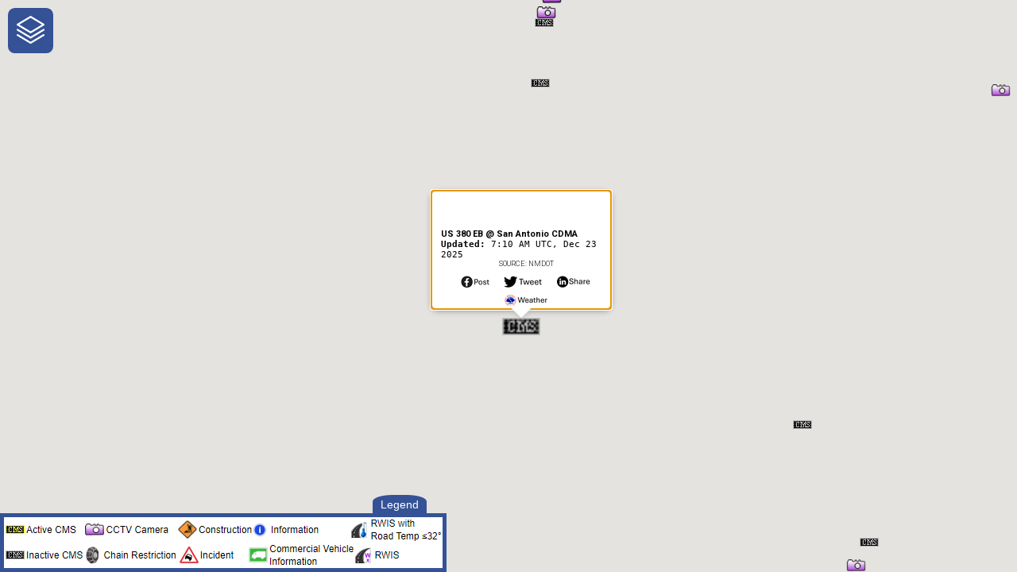

--- FILE ---
content_type: text/html
request_url: http://oss.weathershare.org/?clat=34.05840&clng=-106.89142&zoom=9
body_size: 28180
content:
<!DOCTYPE html>
<html lang="en">
<head>
<!-- Google tag (gtag.js) -->
<script async src="https://www.googletagmanager.com/gtag/js?id=G-5E212BKX6N"></script>
<script>
  window.dataLayer = window.dataLayer || [];
  function gtag(){dataLayer.push(arguments);}
  gtag('js', new Date());

  gtag('config', 'G-5E212BKX6N');
</script>
<title>One-Stop-Shop for Rural Traveler Information</title>
<meta property="og:url"                content="https://oss.weathershare.org" />
<meta property="og:type"               content="website" />
<meta property="og:title"              content="One Stop Shop for Rural Traveler Information" />
<meta property="og:description"        content="The One Stop Shop for Rural Traveler Information is a research project that provides traveler information across the Western US and more." />
<meta property="og:image"              content="https://oss.weathershare.org/social/OSS-Image.png" />
<meta name="viewport" content="width=device-width, initial-scale=1.0, maximum-scale=1.0, user-scalable=no" />
<meta http-equiv="cache-control" content="max-age=0" />
<meta http-equiv="cache-control" content="no-cache" />
<meta http-equiv="expires" content="0" />
<meta http-equiv="expires" content="Tue, 01 Jan 1980 1:00:00 GMT" />
<meta http-equiv="pragma" content="no-cache" />
<link rel="apple-touch-icon" sizes="57x57" href="./appicons/apple-icon-57x57.png">
<link rel="apple-touch-icon" sizes="60x60" href="./appicons/apple-icon-60x60.png">
<link rel="apple-touch-icon" sizes="72x72" href="./appicons/apple-icon-72x72.png">
<link rel="apple-touch-icon" sizes="76x76" href="./appicons/apple-icon-76x76.png">
<link rel="apple-touch-icon" sizes="114x114" href="./appicons/apple-icon-114x114.png">
<link rel="apple-touch-icon" sizes="120x120" href="./appicons/apple-icon-120x120.png">
<link rel="apple-touch-icon" sizes="144x144" href="./appicons/apple-icon-144x144.png">
<link rel="apple-touch-icon" sizes="152x152" href="./appicons/apple-icon-152x152.png">
<link rel="apple-touch-icon" sizes="180x180" href="./appicons/apple-icon-180x180.png">
<link rel="icon" type="image/png" sizes="192x192"  href="./appicons/android-icon-192x192.png">
<link rel="icon" type="image/png" sizes="32x32" href="./appicons/favicon-32x32.png">
<link rel="icon" type="image/png" sizes="96x96" href="./appicons/favicon-96x96.png">
<link rel="icon" type="image/png" sizes="16x16" href="./appicons/favicon-16x16.png">
<link rel="manifest" href="./appicons/manifest.json">
<meta name="msapplication-TileColor" content="#ffffff">
<meta name="msapplication-TileImage" content="./appicons/ms-icon-144x144.png">
<meta name="theme-color" content="#ffffff">
<link rel="shortcut icon" href="./appicons/favicon.ico" type="image/x-icon">
<link rel="icon" href="./appicons/favicon.ico" type="image/x-icon">
<link rel="stylesheet" type="text/css" href="style.css">
<script src="https://www.google.com/jsapi" type="text/javascript"></script>
<script>
// This script is organized into several sections. 
// Sections start with //******* Section ************// 
// and end with        //******* End Section ********//
// The order is as follows:
// Global Variables
// Utility Functions
// Initial Load Functions
// Marker Functions
// Road Travel Conditions Menu Items
// Current Weather Menu Items
// Forecast Weather Menu Items
// Fire Menu Items
// Other Info Menu Items
// Menu Controls

//********************************************* Global Variables ***********************************************//
// Global Variables start with a capital (except map) while all local variables start with lower

// The map  This has to be lowercase because otherwise it interferes with the built in javascript function Map
var map;

// The InfoWindow
var InfoWindow;

//***** Road/Travel Conditions
// List of active layers for Road/Travel Conditions
var RoadTravelConditionsActiveLayers = {Incident:false, 
					Chain:false, 
					CCTV:false,
					CMS:false,
					RWIS:false, 
					RoadInfo:false,
					Traffic:false,
					Weather:false};

// List of layers that are in markers. true means they are in. 
var RoadTravelConditionsMarkersGenerated = {Incident:false, 
											Chain:false, 
											CCTV:false,
											CMS:false,
											RWIS:false, 
											RoadInfo:false};

// JSON is loaded into these arrays, if they are null it means that the json is not loaded. false means they failed to load
// Road/Travel Condition Arrays
var RoadTravelConditionsArrays =   {Chain:null,
									Incident:null, 
									CCTV:null,
									CMS:null,
									RWIS:null, 
									RoadInfo:null,
									Traffic:null};  // not actually an array, but it's better orginized when stored in here

//***** Current Weather
// Current Weather Arrays, null is not loaded yet, false means they failed to load.
var CurrentWeatherArrays = {CurrentAirTemperature:null,
							Humidity:null,
							Precipitation1hour:null,
							Precipitationt24hour:null,
							AHPS:null,
							Wind:null};

// Currently Selected Weather Layer
var CurrentWeatherLayer = null;

//***** Forecast Weather
// Forecast Weather Arrays, null is not loaded yet, false means they failed to load.
var ForecastWeatherArrays = {ForecastAirTemperature:null,
							 WindSpeed:null,
							 WindGustSpeed:null,
							 ForecastHumidity:null,
							 SkyCover:null,
							 Precipitation12hour:null,
							 Precipitation6hour:null,
							 Snow:null,
							 Weather:null};

// Inner HTML for the time selector on Forecast Weather
var ForecastTimeHTML = {ForecastAirTemperature:null,
						WindSpeed:null,
						WindGustSpeed:null,
						ForecastHumidity:null,
						SkyCover:null,
						Precipitation12hour:null,
						Precipitation6hour:null,
						Snow:null,
						Weather:null};
						
// JSON for the forecast weather layers
var ForecastMarkers =  {ForecastAirTemperature:{},
						WindSpeed:{},
						WindGustSpeed:{},
						ForecastHumidity:{},
						SkyCover:{},
						Precipitation12hour:{},
						Precipitation6hour:{},
						Snow:{},
						Weather:{}};

// Currently selected Forecast Weather Layer
var ForecastWeatherLayer = null;

// Curretly selected time for forecast layers
var ForecastWeatherLayerAndTime = null;

//***** Fire
// Arrays for Fire layers, null is not loaded yet, false means they failed to load.
var FireArrays = {FireIncidents:null,
				  FireDetectors:null};

// Currently Selected Fire Layer
var FireLayer = null;

//***** Other Info
// Arrays for all Other Info Layers, null is not loaded yet, false means they failed to load.
var OtherInfoArrays = {	RestAreas:null,
						FeaturesOfInterest:null, 
						TruckScales:null,
						SummitLocations:null};

var OtherInfoMarkersGenerated = {	RestAreas:false,
									FeaturesOfInterest:false, 
									TruckScales:false,
									SummitLocations:false};

// JSON for all Road/Travel Condition Layers
var OtherInfoActiveLayers =   {RestAreas:true,
								FeaturesOfInterest:false, 
								TruckScales:false,
								SummitLocations:false};

//*****
// Array of markers of all types.
var Markers = new Array();

// The index of the current selected marker.
var CurrentIndex = -1;

// The minimum z-index of the markers. Every time a marker is closed, this decrements by 1. 
// This should be initialized at the lowest hardcoded z-index for the markers.
var MinZindex = 1000;

// Map loaded.
var MapLoaded = false;

// ID for CheckJSONandMapload()
var TimerID = -1;

// ID for SlowLoad()
var TimeoutID = -1;

// Ground Overlay for Weather
var WxOverlay;

// Is the infowindow sticky - opened by click?
var StickyWindowOpen = false;

// Variable for the menu
var MenuVariable = "RoadTravelConditions";

// Zoom levels this corralates to markers.properties.zoom from the json files
var ZoomLevels = [6,7,8,9,10,11,12,13];

// Tells if the legend is open
var LegendVariable = true;

// Which legend is selected
var LegendVar = "RoadTravelConditions";

// timing variable for analytics
var roadTravelConditionsInitialStart = (new Date().getTime() / 1000);

// Makes it keep current url when first loaded. This is to prevent presisted layers from a reload form getting overwritten.
var Firstload = true;

// Index value for the markers in RoadTravelConditions and the OtherInfo layers.  
// This is so that the markers don't remove the other markers in the same group, but rather get added after them in the Marker array.
var groupindex = 0;

//This variable helps with the analytics code
var inFocus = true;
//******************************************* End Global Variables *****************************************//

//****************************************** Utility functions ********************************************//
//This function helps with google analytics code
function handleVisibilityChange() {
    if (!(document.hidden)) {
        inFocus = false;
    }
}
document.addEventListener("visibilitychange", handleVisibilityChange, false);

// Google analytics function
function LogAnalyticsEvent(eventCategory, eventAction, eventLabel) {
	ga('send', {
		hitType: 'event',
		eventCategory: eventCategory,
		eventAction: eventAction,
		eventLabel: eventLabel
	});
	if (eventCategory == "Marker") {
		gtag('event', 'OSS_Marker', {'OSS_elementtype':eventAction , 'OSS_location':eventLabel });
	}
	if (eventCategory == "Link") {
		gtag('event', 'OSS_Link', {'OSS_linktype':eventAction , 'OSS_location':eventLabel });
	}
	if (eventCategory == "Load") {
		gtag('event', 'OSS_Load', {'OSS_href':eventAction , 'OSS_location':eventLabel });
	}
	if (eventCategory == "Layer") {
		gtag('event', 'OSS_Layer', {'OSS_layer':eventAction , 'OSS_status':eventLabel });
	}
	if (eventCategory == "LoadTime") {
		gtag('event', 'OSS_LoadTime', {'OSS_element':eventAction , 'OSS_time':eventLabel });
	}
	if (eventCategory == "UI") {
		gtag('event', 'OSS_UI', {'OSS_element':eventAction , 'OSS_status':eventLabel });
	}
	if (eventCategory == "TimeSelect") {
		gtag('event', 'OSS_TimeSelect', {'OSS_layer':eventAction , 'OSS_time':eventLabel });
	}
	if (eventCategory == "FailedLayerLoad") {
		gtag('event', 'OSS_FailedLayerLoad', {'OSS_layer':eventAction});
	}
	if (eventCategory == "Zoom") {
		gtag('event', 'OSS_Zoom', {'OSS_location':eventLabel});
	}
	if (eventCategory == "addthis") {
		gtag('event', 'OSS_addthis', {'OSS_service':eventAction , 'OSS_href':eventLabel });
	}
}

// This sets the current location and layers into the url. This is so the layers keep the same after a reload/share. it also deals with the addthis-addon.
function setURLAndCookies(){
	try {
		var center = map.getCenter();
		var lat = Math.round(center.lat()*100000)/100000;
		var lng = Math.round(center.lng()*100000)/100000;
		var zoom = map.getZoom();
		var stateObj = { oss: "oss" };
		hasaddthis = true;
		addthisinfo = "";
		try{
			addthisinfo = /(#.+)/.exec(window.location.href)[1];
		} catch (e){
			hasaddthis = false;
		}
		var filename = window.location.origin + "/";
		var url = filename + "?clat="+lat+"&clng="+lng+"&zoom="+zoom;
		history.replaceState(stateObj, "OSS Mobile", url + addthisinfo);
		//addthis.update('share', 'url', url);
		//window.addthis.url = url;
		setCookie("clat",lat);
		setCookie("clng",lng);
		setCookie("zoom",zoom);
		// Appears to be deprecated	
                //window.addthis.layers.refresh();
	}
	catch(err) {
	
	}
}

//Function is not used
//// Adds the addthisscripts after the dom element is added in init
//function addthisscripts(){
//	setTimeout(function() {
//		var addthis_script = document.createElement('script');
//		addthis_script.type = "text/javascript";
//		addthis_script.src="//s7.addthis.com/js/300/addthis_widget.js#pubid=ra-50b69ccd50634cf9";
//		addthis_script.onload = function(){// Logs the add this share event
//			addthis.addEventListener('addthis.menu.share',function(e){
//				LogAnalyticsEvent("AddThis",e.data.service,window.location.href);
//			});
//		}
//		document.body.appendChild(addthis_script);
//	}, 1000);
//}

//date object functions to make formatting a date easier
Date.prototype.getDayName = function () {
	return ['Sun', 'Mon', 'Tue', 'Wed', 'Thu', 'Fri', 'Sat'][this.getDay()];
};

Date.prototype.getMonthName = function () {
	return ['Jan', 'Feb', 'Mar', 'Apr', 'May', 'Jun', 'Jul', 'Aug', 'Sep',
			'Oct', 'Nov', 'Dec'][this.getMonth()];
};

Date.prototype.getMinute = function () {
	return ((String(this.getMinutes()).length > 1) ?
			String(this.getMinutes()) : '0' + String(this.getMinutes()));
};

Date.prototype.getHour = function () {
	if (this.getHours() === 0) {
		return "12";
	} else {
		return (String((this.getHours() > 12) ?
						this.getHours() - 12 : this.getHours()));
	}
};

Date.prototype.getAMPM = function () {
	return (this.getHours() >= 12) ? "PM" : "AM";
};

Date.prototype.stdOffset = function () {
	return Math.max((new Date(this.getFullYear(), 0, 1)).getTimezoneOffset(),
					(new Date(this.getFullYear(), 6, 1)).getTimezoneOffset());
};

Date.prototype.isDST = function () {
	return this.getTimezoneOffset() < this.stdOffset();
};

Date.prototype.getTimezoneName = function () {
	if (this.isDST()) {
		return ['UTC', 0, 0, 'ADT', 'EDT', 'CDT', 'MDT', 'PDT',
				'AKDT', 'HADT', 'SDT'][this.getTimezoneOffset() / 60];
	} else {
		return ['UTC', 0, 0, 0, 'AST', 'EST', 'CST', 'MST', 'PST',
				'AKST', 'HAST', 'SST'][this.getTimezoneOffset() / 60];
	}
};

Date.prototype.getFormattedTime = function () {
	return this.getHour() + ":" + this.getMinute() + " " + this.getAMPM();
};

//formats a date as HH:MM [AM|PM] TZ mmm dd yyyy
formatDate = function (timestring) {
	timestring = timestring.toString();
	var dt = new Date(Date.UTC(timestring.slice(0, 4),
								timestring.slice(4, 6) - 1,
								timestring.slice(6, 8),
								timestring.slice(8, 10),
								timestring.slice(10, 12)));
	
	return (dt.getFormattedTime() + ' ' +
			dt.getTimezoneName() + ', ' +
			//dt.getDayName() + ', ' +
			dt.getMonthName() + ' ' +
			String(dt.getDate()) + ' ' +
			String(dt.getFullYear()));
};

//formats a date as HH[AM|PM] TZ, ddd, mm/dd/yyyy
formatDate2 = function (timestring) {
	timestring = timestring.toString();
	var dt = new Date(Date.UTC(timestring.slice(0, 4),
								timestring.slice(4, 6) - 1,
								timestring.slice(6, 8),
								timestring.slice(8, 10),
								timestring.slice(10, 12)));
	
	return (dt.getHour() + dt.getAMPM() + " " +
			dt.getTimezoneName() + ", " +
			dt.getDayName() + " " +
			String(dt.getMonth() + 1) + "/" +
			String(dt.getDate()) + "/" +
			String(dt.getFullYear()));
};

// *** Adapted from: http://www.w3schools.com/js/js_cookies.asp
function setCookie(cname,cvalue) {
	var expires = "expires=Fri, 31 Dec 9999 23:59:59 GMT";
	document.cookie = cname + "=" + cvalue + ";" + expires + ";path=/";
}

function getCookie(cname) {
	var name = cname + "=";
	var ca = document.cookie.split(';');
	for(var i = 0; i < ca.length; i++) {
		var c = ca[i];
		while (c.charAt(0) == ' ') {
			c = c.substring(1);
		}
		if (c.indexOf(name) == 0) {
			return c.substring(name.length, c.length);
		}
	}
	return "";
}
//************************************ End Utility Functions **********************************************//

//*************************************** Initial load Functions ******************************************//
// These functions are only used when the page loads the first time. 
function LoadWeatherJSON() { // loads json for weather, then generates the options to put into the time selector.
	document.getElementById("splash-panel").innerHTML += "<br>Retrieving Weather Forecast Data ...";
	var xmlhttp = new XMLHttpRequest();
	xmlhttp.open("GET", "/data/FORECAST_WEATHER/wx.json", true);
	xmlhttp.onreadystatechange = function() {
		if (xmlhttp.readyState == 4) {
			if(xmlhttp.status == 200){ // success
				ForecastWeatherArrays["Weather"] = JSON.parse(xmlhttp.responseText);
				document.getElementById("splash-panel").innerHTML += "<br>Done Downloading Weather Forecast Data ...";
				
				//adds options to the time selector
				var weatherMenuHTML = "";
				for (var i=0; i < ForecastWeatherArrays["Weather"].length; i++) {
					var tempvar = "Weathermenu" + i.toString();
					var tempvar2 = "Weather" + i.toString();
					var tempvar3 = "Weather" + i.toString() + "Button";
					weatherMenuHTML += '<option id=' + tempvar + '" value="'+ForecastWeatherArrays["Weather"][i].toString()+'" >' + formatDate2(ForecastWeatherArrays["Weather"][i].toString()) + '</option>';
				}
				ForecastTimeHTML["Weather"] = weatherMenuHTML;
				var time = document.getElementById('time');
				time.innerHTML = ForecastTimeHTML["Weather"];
				ForecastWeatherTime = ForecastWeatherArrays["Weather"][0];
				ForecastWeatherLayer = "Weather";
				time.onchange = function() {
					var timeObj = document.getElementById("time");
					LogAnalyticsEvent('TimeSelect', 'Weather', ForecastWeatherArrays["Weather"][timeObj.selectedIndex]);
					AddWeatherContent(false);
				};
				document.getElementById("WeatherStatus").className = "statusicon check";
			} else{ // xmlhttprequest failed: disable weather buttons and time selector.
				document.getElementById("splash-panel").innerHTML += "<br>Failed Downloading Weather Forecast Data ...";
				document.getElementById("RoadTravelConditionsWeather").onclick = function(){
					alert("Weather layer could not be loaded. Refresh the page to try agian.");
				};
				document.getElementById("RoadTravelConditionsWeather").className = "menuitem disabled";
				document.getElementById("Weather").onclick = function(){
					alert("Weather layer could not be loaded. Refresh the page to try agian.");
				};
				var time = document.getElementById('time');
				time.onchange = function() {
				};
				document.getElementById("Weather").className = "menuitem disabled";
				ForecastWeatherArrays["Weather"] = false;
                                //Log analytics
                                LogAnalyticsEvent("FailedLayerLoad", "Weather Forecast Overlay", "")
			}
		}
	};
	xmlhttp.send();
}

function LoadRoadTravelConditionsJSON(layer,url){ //generic function that is used to load indivuidal json files for the defulat layers in Roaad Travel Conditions.
	var splash = document.getElementById("splash-panel")
	splash.innerHTML += "<br>Retrieving "+ layer + " Data ...";
	var tempaction = document.getElementById(layer).onclick;				
	document.getElementById(layer).onclick = function(){ // Prevents the menu button from working again.
		alert(layer + " layer could not be loaded. Refresh the page to try agian.");
	};
	document.getElementById(layer).className = "menuitem disabled";

	var xmlhttp = new XMLHttpRequest();
	xmlhttp.open("GET", url, true);
	xmlhttp.onreadystatechange = function() {
		if (xmlhttp.readyState == 4){
			if(xmlhttp.status == 200) { // Success
				document.getElementById(layer).onclick = tempaction;	
				document.getElementById(layer).className = "menuitem";
				RoadTravelConditionsArrays[layer] = JSON.parse(xmlhttp.responseText)[0]; // sets the recieved json to the correct array 
				splash.innerHTML += "<br>Done Downloading "+layer+" Data ...";
			} else { // Failure
				splash.innerHTML += "<br>Failed Downloading "+layer+" Data ...";
				RoadTravelConditionsArrays[layer] = false;
                                //Log analytics
                                LogAnalyticsEvent("FailedLayerLoad", layer, "")
			}
		}
	};
	xmlhttp.send();
}

// These functions all just set the parameters of LoadRoadTravelConditionsJSON for each layer.
function LoadCCTVJSON() {
	LoadRoadTravelConditionsJSON("CCTV","/data/CCTV/OSS_cctv.json");
}

function LoadCMSJSON() {
	LoadRoadTravelConditionsJSON("CMS","/data/CMS/OSS_cms.json");
}

function LoadIncidentJSON() {
	LoadRoadTravelConditionsJSON("Incident","/data/INCIDENTS/OSS_incidents.json");
}

function LoadChainJSON() {
	LoadRoadTravelConditionsJSON("Chain","/data/CHAIN/OSS_chain.json");
}

function LoadRWISJSON() {
	LoadRoadTravelConditionsJSON("RWIS","/data/RWIS/OSS_rwis.json");
}

// ********************************************************************************************

// Loads the default layers asynchronously
function LoadJSON() {
	document.getElementById("splash-panel").innerHTML += "<br>Retrieving Data ...";
	LoadCCTVJSON();
	LoadIncidentJSON();
	LoadCMSJSON();
	LoadChainJSON();
	LoadWeatherJSON();
	LoadRWISJSON();
	TimerID = setInterval(function(){ CheckJSONandMapload(); }, 100);
	TimeoutID = setTimeout(function(){ AddMapContent(); }, 60000);
}

// Adds the default layers and displays the map.
function CheckJSONandMapload() {
	if (RoadTravelConditionsArrays["RWIS"] != null && RoadTravelConditionsArrays["CMS"] != null && RoadTravelConditionsArrays["CCTV"] != null && RoadTravelConditionsArrays["Incident"] != null 
		 && RoadTravelConditionsArrays["Chain"] != null && ForecastWeatherArrays["Weather"] != null && MapLoaded == true) {
		clearTimeout(TimeoutID);
		clearInterval(TimerID);
                //Log analytics
                LogAnalyticsEvent("LoadTime", "RoadInfoData", Math.round(((new Date().getTime() / 1000)-roadTravelConditionsInitialStart)*10)/10);
		if((RoadTravelConditionsArrays["RWIS"] == false) || (RoadTravelConditionsArrays["CMS"] == false) || (RoadTravelConditionsArrays["CCTV"] == false) || (RoadTravelConditionsArrays["Incident"] == false) || (RoadTravelConditionsArrays["Chain"] == false) || (ForecastWeatherArrays["Weather"] == false)) {
			AddMapContent();
		} else {
			AddMapContent();
		}
	}
}

// This function is only called in the LoadJSON function, and loads the default layers.
function AddMapContent() {
	clearTimeout(TimeoutID);
	clearInterval(TimerID);
	if(document.getElementById("continueLink") != null) {
		document.getElementById("continueLink").setAttribute("onclick", null); // Prevent multiple clicks
	}
	if(MapLoaded == false) {
		document.getElementById("splash-panel").innerHTML += "<br>We're sorry, the map could not be loaded. Please try again later.";
		return;
	}
	document.getElementById("splash-panel").innerHTML += "<br>Adding Map Content ...";
	
	for(var i = 0; i< 10000;i++){
		Markers[i] = new google.maps.Marker({
			position: new google.maps.LatLng(0, 0),
			icon: {url: "", scaledSize: new google.maps.Size(25,25)}
		});
		Markers[i].addListener('click', function(){markerClick(this.index)});
		Markers[i].addListener('mouseover', function(){markerMouseOver(this.index)});
		Markers[i].addListener('mouseout', function(){markerMouseOut(this.index)});
		Markers[i].index = i;
	}

	if(RoadTravelConditionsArrays["CCTV"] != null)
		AddCCTVContent();
	if(RoadTravelConditionsArrays["Incident"] != null)
		AddIncidentContent();
	if(RoadTravelConditionsArrays["CMS"] != null)
		AddCMSContent();
	if(RoadTravelConditionsArrays["Chain"] != null)
		AddChainContent(); 
	if(ForecastWeatherArrays["Weather"] != null)
		AddWeatherContent(true);
	if(RoadTravelConditionsArrays["RWIS"] != null)
		AddRWISContent();
	AddTrafficContent();
	findCenterAndShowElement(); // Displays the element closest to the center of the map. 
	Firstload = false;
	resetLegend();
	HideSplashPanel();
}

function HideSplashPanel() {
	setTimeout(function(){ 
            document.getElementById("splash-panel").style.display = 'none';
            if (inFocus) {
                //Log analytics
                LogAnalyticsEvent("LoadTime", "Map", Math.round(((new Date().getTime() / 1000)-roadTravelConditionsInitialStart)*10)/10);
            }
        }, 50);
}

// This toggles on any layer that is off, if all available layers are already on, it toggles off all the layers. 
// only adds the ones that haven't failed yet.
function checkUncheckAll() {
	var functionRan = false;
	if ((RoadTravelConditionsArrays["Chain"] && RoadTravelConditionsActiveLayers['Chain'] == false) || 
                                        (RoadTravelConditionsArrays["Incident"] && RoadTravelConditionsActiveLayers['Incident'] == false) ||
					(RoadTravelConditionsArrays["CMS"] && RoadTravelConditionsActiveLayers['CMS'] == false) || 
                                        (RoadTravelConditionsArrays["CCTV"] && RoadTravelConditionsActiveLayers['CCTV'] == false) || 
					(RoadTravelConditionsArrays["RWIS"] && RoadTravelConditionsActiveLayers['RWIS'] == false) || 
					(RoadTravelConditionsArrays["RoadInfo"] != false && RoadTravelConditionsActiveLayers['RoadInfo'] == false) || 
                                        (RoadTravelConditionsArrays["Traffic"] && RoadTravelConditionsActiveLayers['Traffic'] == false) || 
					(ForecastWeatherArrays["Weather"] && RoadTravelConditionsActiveLayers['Weather'] == false)){
		functionRan = true; // if any layer that can be on is currently off then turn all layers on.
	}
	if (RoadTravelConditionsArrays["Chain"]) { // checks if json exists
		if (RoadTravelConditionsActiveLayers['Chain'] != functionRan) { // if this layer doesn't match what it should be, switch it.  functionRan is equal to the state all layers should be.
			AddChainContent();
		}
	}
	if (RoadTravelConditionsArrays["Incident"]) {
		if (RoadTravelConditionsActiveLayers['Incident'] != functionRan) { // if this layer doesn't match what it should be, switch it.  functionRan is equal to the state all layers should be.
			AddIncidentContent();
		}
	}
	if (RoadTravelConditionsArrays["CMS"]) {
		if (RoadTravelConditionsActiveLayers['CMS'] != functionRan) { // if this layer doesn't match what it should be, switch it.  functionRan is equal to the state all layers should be.
			AddCMSContent();
		}
	}
	if (RoadTravelConditionsArrays["CCTV"]) {
		if (RoadTravelConditionsActiveLayers['CCTV'] != functionRan) { // if this layer doesn't match what it should be, switch it.  functionRan is equal to the state all layers should be.
			AddCCTVContent();
		}
	}
	if (RoadTravelConditionsArrays["RWIS"]) {
		if (RoadTravelConditionsActiveLayers['RWIS'] != functionRan) { // if this layer doesn't match what it should be, switch it.  functionRan is equal to the state all layers should be.
			AddRWISContent();
		}
	}
	if (RoadTravelConditionsArrays["RoadInfo"] != false) {
		if (RoadTravelConditionsActiveLayers['RoadInfo'] != functionRan) { // if this layer doesn't match what it should be, switch it.  functionRan is equal to the state all layers should be.
			AddRoadInfoContent();
		}
	}
	if (RoadTravelConditionsArrays["Traffic"]) {
		if (RoadTravelConditionsActiveLayers['Traffic'] != functionRan) { // if this layer doesn't match what it should be, switch it.  functionRan is equal to the state all layers should be.
			AddTrafficContent();
		}
	}
	if (ForecastWeatherArrays["Weather"]) {
		if (RoadTravelConditionsActiveLayers['Weather'] != functionRan) { // if this layer doesn't match what it should be, switch it.  functionRan is equal to the state all layers should be.
			AddWeatherContent(true);
		}
	}
	if (functionRan == false) {
		LogAnalyticsEvent('Layer', 'RTC_All', 'UNCHECK');
	}
	else{
		LogAnalyticsEvent('Layer', 'RTC_All', 'CHECK');
	}
}

// Triggers the check on the check all button in the case that all layers are checked already
function checkIfAllChecked(){
	if ((RoadTravelConditionsArrays["Chain"] == false || RoadTravelConditionsActiveLayers['Chain'] == true) && 
			(RoadTravelConditionsArrays["Incident"] == false || RoadTravelConditionsActiveLayers['Incident'] == true) && 
			(RoadTravelConditionsArrays["CMS"] == false || RoadTravelConditionsActiveLayers['CMS'] == true) && 
			(RoadTravelConditionsArrays["CCTV"] == false || RoadTravelConditionsActiveLayers['CCTV'] == true) && 
			(RoadTravelConditionsArrays["RWIS"] == false || RoadTravelConditionsActiveLayers['RWIS'] == true) && 
			(RoadTravelConditionsArrays["RoadInfo"] == false || RoadTravelConditionsActiveLayers['RoadInfo'] == true) && 
			(RoadTravelConditionsActiveLayers['Traffic'] == true) && 
			(ForecastWeatherArrays["Weather"] == false || RoadTravelConditionsActiveLayers['Weather'] == true)){
		document.getElementById("CheckAllButton").checked = true;	
	}

}

// Sets the noimage on cctv and cms when the image is unavailable. 
function setNoImage(imageobject,cameraindex) {
	imageobject.src = "/icons/RoadTravelConditions/NoImage.jpg";
	if (Markers[cameraindex].properties.noimage==false) {
		Markers[cameraindex].properties.noimage=true;
		Markers[cameraindex].setIcon({ url: '/icons/UI/forbidden.png',	scaledSize: new google.maps.Size(30, 30)});
		Markers[cameraindex].setZIndex(0);
	}
}

// Initilizes the map
function initMap() {
	document.getElementById("splash-panel").innerHTML += "<br>Initializing Map ...";
	var tmpPathRegexResult = /([^\/]+$)/.exec(window.location.href);
	if ( tmpPathRegexResult === null) {
		filenameAndParams="";
	}
	else {
		filenameAndParams = tmpPathRegexResult[0];
	}
	var filenameRegexResult = /(^[^?]+)/.exec(filenameAndParams);
	if ( filenameRegexResult === null) {
		filename="";
	}
	else {
		filename = filenameRegexResult[0];
	}
	
	//sets the location based on any available url information or cookies
	var url_lat;
	var url_lng;
	var url_zoom;
	// Is the location included in the URL?
	var LocInURL = false;
	try { // normal &clng=(num)&clat=(num) format
		var strclat = /clat=([^&\#]+)/.exec(window.location.href)[1];
		var strclng = /clng=([^&\#]+)/.exec(window.location.href)[1];
		url_lng = parseFloat(strclng);
		url_lat = parseFloat(strclat);
		if ((url_lat<=50) && (url_lat>=25) && (url_lng<=-100) && (url_lng>=-125)) {
			LocInURL = true;
		}
		else {
			LocInURL = false;
		}
	}
	catch (e) {
		LocInURL = false;
	}
	if(!LocInURL){
		try { // old &Center=(num),(num) format
			var tempstr = /Center=([^,\#]+),([^&\#]+)/.exec(window.location.href);
			var strclat = tempstr[1];
			var strclng = tempstr[2];
			url_lng = parseFloat(strclng);
			url_lat = parseFloat(strclat);
			if ((url_lat<=50) && (url_lat>=25) && (url_lng<=-100) && (url_lng>=-125)) {
				LocInURL = true;
			}
			else {
				LocInURL = false;
			}
		}
		catch (e) {
			LocInURL = false;
		}
	}

	if(LocInURL){ // if there is a location, then check for zoom level
		try {
			var strzoom = /[Zz]oom=([^&\#]+)/.exec(window.location.href)[1];
			url_zoom = parseInt(strzoom);
			if (!((url_zoom<=21) && (url_zoom>=4))) {
				url_zoom = 5;
			}
		}
		catch (e) {
			url_zoom = 5;
		}
	}
	
	var cookie_lat;
	var cookie_lng;
	var cookie_zoom;
	// Is the location included in the cookie? Only check if not in URL ...
	var varLocInCookie = false;
	try {
		var strclng = getCookie("clng");
		var strclat = getCookie("clat");
		var strzoom = getCookie("zoom");
		cookie_lat = parseFloat(strclat);
		cookie_lng = parseFloat(strclng);
		cookie_zoom = parseInt(strzoom);
		if ((cookie_lat<=50) && (cookie_lat>=25) && (cookie_lng<=-100) && (cookie_lng>=-125) && (cookie_zoom<=21) && (cookie_zoom>=4)) {
			LocInCookie = true;
		}
		else {
			LocInCookie = false;
		}
	}
	catch (e) {
		LocInCookie = false;
	}
	
	var initial_lat = 40.5;
	var initial_lng = -114.00;
	var initial_zoom = 5;
	if (LocInURL == true) {
		initial_lat = url_lat;
		initial_lng = url_lng;
		initial_zoom = url_zoom;	
	}
	else if (LocInCookie == true) {
		initial_lat = cookie_lat;
		initial_lng = cookie_lng;
		initial_zoom = cookie_zoom;	
	}
	else {
		initial_lat = 40.5;
		initial_lng = -114.0;
		initial_zoom = 5;	
	}
		
	var userLoc = { lat: initial_lat , lng: initial_lng };
	// Create a map and center it 
	map = new google.maps.Map(document.getElementById('map'), {
		zoom: initial_zoom,
		center: userLoc,
		mapTypeId: 'terrain',
		mapTypeControl: true,
		mapTypeControlOptions: {
			style: google.maps.MapTypeControlStyle.DROPDOWN_MENU,
			position: google.maps.ControlPosition.TOP_RIGHT
		},
		zoomControl: true,
                zoomControlOptions: {
                       position: google.maps.ControlPosition.RIGHT_TOP,
                },
		scaleControl: true,
		streetViewControl: false,
		fullscreenControl: false
	});

	var RecenterDiv = document.createElement('div');
	RecenterDiv.innerHTML = '<div style="padding-right:10px;" title="Zoom to My Location">' +
		'<div onclick="gotoPosition();"><img src="/icons/UI/location.png" width="40" height="40" alt="Center To Your location" style="border:0"/></div>' +
		'</div>';
	RecenterDiv.index = 1;
	map.controls[google.maps.ControlPosition.RIGHT_TOP].push(RecenterDiv);
	
	// *** Sets up AddThis UI element. Not used anymore, configuration of the AddThis is done via the AddThis dashboard. 11/30/2020
	//var AddThisDiv = document.createElement('div');
	//AddThisDiv.innerHTML = '<div class="addthis_container" style="padding-right:10px;padding-bottom:10px;" title="Share OSS with Others">' +
	//	'<a class="addthis_button" target="_blank" id="addthis" href="https://www.addthis.com/bookmark.php?v=300&amp;pubid=ra-50b69ccd50634cf9"><img onload="addthisscripts();"  src="/icons/UI/share.png" width="40" height="40" alt="Bookmark and Share" style="border:0"/></a>' +
	//	'</div>';
	//AddThisDiv.index = 1;
	//map.controls[google.maps.ControlPosition.RIGHT_BOTTOM].push(AddThisDiv);
	LogAnalyticsEvent("Load", window.location.href, "(" + initial_lat + "," + initial_lng + ")");
	
	// Inits infowindow
	InfoWindow = new google.maps.InfoWindow({ disableAutoPan : true });
	google.maps.event.addListener(InfoWindow,"closeclick",function(){
		RestoreMarkerAtIndex();
		CurrentIndex = -1;
		StickyWindowOpen = false;
	});

	// Inits traffic
	RoadTravelConditionsArrays["Traffic"] = new google.maps.TrafficLayer();
	map.addListener('idle', function(event) {
		setURLAndCookies();
	});
	
	// If on a layer that has mulitple zoom levels (zooming in may show more markers) then make sure the markers are being shown/hidden when zooming
	google.maps.event.addListener(map, "zoom_changed", function () {
		if(MenuVariable == "CurrentWeather" && CurrentWeatherLayer != null){
			showMarkers(CurrentWeatherLayer);
		}
		if(MenuVariable == "ForecastWeather" && ForecastWeatherLayer != null){
			showMarkers(ForecastWeatherLayerAndTime);
		}
		if(MenuVariable == "Fire" && FireLayer != null){
			showMarkers(FireLayer);
		}
	});

	// *** Inits WxOverlay
	//image bounds for all WxOverlay
	var imageBounds = {
		north: 50.0,
		south: 25.0,
		east: -86.0,
		west: -126.0
	}; 
	WxOverlay = new google.maps.GroundOverlay("", imageBounds, {clickable: false});;

	//states that the map is now initilized
	MapLoaded = true;
	if ((LocInURL == false) && (LocInCookie == false)) {
		//gotoPosition();
	}
	// Changes the km to Miles on the distance meter in the bottom right
	window.setTimeout(function() {
      var spn = document.getElementById("map").getElementsByClassName("gm-style-cc");
      for (var i in spn) {
        //look for km or m in innerText via regex https://regexr.com/3hiqa
        if ((/\d\s?(km|(m\b))/g).test(spn[i].innerText)) {
          spn[i].click();
        }
      }
    }, 1000);
}
//*************************************** End Initial Load Functions ******************************************//

//*************************************** Marker Functions *************************************************//
// Marker actions that are on every marker
function markerClick(index){
	HighlightMarkerAtIndex(index);
	var zoom = map.getZoom();
	if (zoom < 9) {
		map.setZoom(9);
	}
	ShowCurrentElement();
	CenterAtCurrentMarker();
	StickyWindowOpen = true;
}
function markerMouseOver(index){
	if(!(InfoWindow.getMap())){
		StickyWindowOpen = false;
	}
	if (StickyWindowOpen == false) {
		HighlightMarkerAtIndex(index);
		ShowCurrentElement();
	}
}
function markerMouseOut(index){
	if(!(InfoWindow.getMap())){
		StickyWindowOpen = false;
	}
	if (StickyWindowOpen == false) {
		if (index == CurrentIndex) {
			closeInfoWindow();
		}
	}
}
	
function gotoPosition(position) {
	if(navigator.geolocation){
		navigator.geolocation.getCurrentPosition(function(position){
			//if (confirm('Zoom to location provided by browser?')) {
				map.panTo(new google.maps.LatLng(position.coords.latitude, position.coords.longitude));
				map.setZoom(9);
				LogAnalyticsEvent("Zoom","CurrentLoc","("+position.coords.latitude+ "," + position.coords.longitude + ")");
			//}
		},function(){
			alert("In order to zoom to your location, you must enable location services in your browser");	
		});
	}
	else{
		alert("In order to zoom to your location, you must enable location services in your browser");
	}
}

// Uses global variable CurrentIndex.
// Side effect: CurrentIndex set to newIndex upon return.
function HighlightMarkerAtIndex(newIndex) {
	if  ((newIndex != -1) && (newIndex != CurrentIndex)) {
		if  (CurrentIndex != -1 && (!Markers[CurrentIndex].properties.hasOwnProperty("noscale")) ) {
			var oldIcon = Markers[CurrentIndex].getIcon();
			var sSize = oldIcon.scaledSize;
			var newScale = null;
			if(sSize != null){
				newScale = new google.maps.Size(sSize.width/2, sSize.height/2);
			}
			else{
				newScale = new google.maps.Size(25,25);
			}
			
			Markers[CurrentIndex].setIcon({ url: oldIcon.url,scaledSize: newScale});
			if (Markers[CurrentIndex].properties.noimage == false) {
					Markers[CurrentIndex].setZIndex(Markers[CurrentIndex].zIndex-1);
			}
			else {
				Markers[CurrentIndex].setZIndex(0);
			}
		}
		if(!Markers[newIndex].properties.hasOwnProperty("noscale")){
			var oldIcon = Markers[newIndex].getIcon();
			var sSize = oldIcon.scaledSize;
			var newScale = null;
			if(sSize != null){
				newScale = new google.maps.Size(sSize.width*2, sSize.height*2);
			}
			else{
				newScale = new google.maps.Size(50,50);
			}
			Markers[newIndex].setIcon({ url: oldIcon.url,scaledSize: newScale});
		}
	}
	CurrentIndex = newIndex;
}

// Uses global variable CurrentIndex.
function RestoreMarkerAtIndex() {
	if  (CurrentIndex != -1 && (!Markers[CurrentIndex].properties.hasOwnProperty("noscale"))) {
		var oldIcon = Markers[CurrentIndex].getIcon();
		var sSize = oldIcon.scaledSize;
		var newScale = null;
		if(sSize != null){
			newScale = new google.maps.Size(sSize.width/2, sSize.height/2);
		}
		else{
			newScale = new google.maps.Size(25,25);
		}
		
		Markers[CurrentIndex].setIcon({ url: oldIcon.url,scaledSize: newScale});
		if (!Markers[CurrentIndex].properties.hasOwnProperty("noimage") || Markers[CurrentIndex].properties.noimage == false) {
			MinZindex = MinZindex -1;
			Markers[CurrentIndex].setZIndex(MinZindex);
		}
		else {
			Markers[CurrentIndex].setZIndex(0);
		}
	}
}

// This creates the html pop up window.
function ShowCurrentElement() {
	if (CurrentIndex == -1)
		return;
	var marker = Markers[CurrentIndex];
	var elementtype = Markers[CurrentIndex].elementtype;

	// gets the element from the correct array
	var element = null;
	if(RoadTravelConditionsArrays.hasOwnProperty(elementtype)){
		element = RoadTravelConditionsArrays[elementtype][Markers[CurrentIndex].elementindex];
	} else if(CurrentWeatherArrays.hasOwnProperty(elementtype)){
		element = CurrentWeatherArrays[elementtype][Markers[CurrentIndex].elementindex];
	} else if(FireArrays.hasOwnProperty(elementtype)){
		element = FireArrays[elementtype][Markers[CurrentIndex].elementindex];
	} else if(OtherInfoArrays.hasOwnProperty(elementtype)){
		element = OtherInfoArrays[elementtype][Markers[CurrentIndex].elementindex];
	} else {
		var typesplit = elementtype.split(/(\d+)/)
		if(ForecastWeatherArrays.hasOwnProperty(typesplit.slice(0,typesplit.length-2).join(""))){
			elementtype = typesplit.slice(0,typesplit.length-2).join("")
			element = ForecastMarkers[elementtype][typesplit[typesplit.length-2]][Markers[CurrentIndex].elementindex];
		}
	}
	if(element == null){ // if no element is found, it stops and returns.
		console.log("Invalid marker");
		return;
	}
	// the rest of this section defines the header of the infowindow, this will be the same for all infowindows.
	//sets the height of the infowindow
	var iconheight = marker.getIcon().scaledSize.height;
	if(marker.getIcon().origin != null)
		iconheight = marker.getIcon().size.height;
	var height = (window.innerHeight)-(202+Math.floor(iconheight));
	if (height < 60)
		height = 60;
	if (height > 250)
		height = 250;
	var content =	'<div title="Close" class="infowindow '+elementtype+'" onclick="closeInfoWindow();">';
	// the location and name do not appear in all layers, this makes sure that if it has one that it gets displayed correctly.
	if(element.location != null && element.location != "N/A")
		content += '<div class="elementlocation">' + element.location + '</div>';
	else if(element.name != null && element.name != "N/A" && elementtype != "AHPS")
		content += '<div class="elementlocation">' + element.name + '</div>';
	content += '<div class="scroll-container"><div class="scroll" style="max-height:'+height+'px">';

	// the next section defines the content for the infowindow, this is different for each layer.
	if (elementtype=="CCTV") {
		var tempurl = element.url.toString();
		var url = tempurl.split(",")[0];
		content +=	'<img class="thumbnail" src="' + url +  '"  alt="' + element.location +  '" onerror="setNoImage(this,' + CurrentIndex + ');">';
	}

	if (elementtype=="CMS") {
		var CMSHTML = '<div class="infowindowheader">';
		if(element.updated){
			CMSHTML += '<b>Updated: </b>' + formatDate(element.updated) + '<br/>';
		}
		//CMSHTML += '<b>Location: </b>' + element.latitude + ", " + element.longitude + '<br/>';
		if(element.direction){
			CMSHTML += '<b>Direction: </b>' + element.direction + '<br/></div>';
		}
		if (element["url"]) {
			CMSHTML += '<img width=100% src="http://' + element["url"] + '" onerror="setNoImage(this,' + CurrentIndex + ');">';
		}
		else if(element["active"] == true) {
			CMSHTML += '<div class="cmstext">';
			if (element["text"][0][0].trim().length > 0) {
				CMSHTML += element["text"][0][0].trim() + '<br />';
			}
			if (element["text"][0][1].trim().length > 0) {
				CMSHTML += element["text"][0][1].trim() + '<br />';
			}
			if (element["text"][0][2].trim().length > 0) {
				CMSHTML += element["text"][0][2].trim() + '<br />';
			}
			if ((element["text"][1][0].trim().length > 0) || (element["text"][1][0].trim().length > 0) || (element["text"][1][0].trim().length > 0)) {
				CMSHTML += '--------------------<br />';
			}
			if (element["text"][1][0].trim().length > 0) {
				CMSHTML += element["text"][1][0].trim() + '<br />';
			}
			if (element["text"][1][1].trim().length > 0) {
				CMSHTML += element["text"][1][1].trim() + '<br />';
			}
			if (element["text"][1][2].trim().length > 0) {
				CMSHTML += element["text"][1][2].trim() + '<br />';
			}
			if(element["text"][2]) {
				if ((element["text"][2][0].trim().length > 0) || (element["text"][2][0].trim().length > 0) || (element["text"][2][0].trim().length > 0)) {
					CMSHTML += '--------------------<br />';
				}
				if (element["text"][2][0].trim().length > 0) {
					CMSHTML += element["text"][2][0].trim() + '<br />';
				}
				if (element["text"][2][1].trim().length > 0) {
					CMSHTML += element["text"][2][1].trim() + '<br />';
				}
				if (element["text"][2][2].trim().length > 0) {
					CMSHTML += element["text"][2][2].trim() + '<br />';
				}
			}
			CMSHTML += '</div>';
		}
		content += CMSHTML;
	}

	if (elementtype=="Incident") {	
		var incidentHTML =	'<div class="infowindowheader">';
		var labels = ['Type',
                          'Area',
                          'Route',
                          'Milepost',
                          'Severity',
                          'Advice',
                         ]
                for (var label in labels) {
                    var labelLower = labels[label].toLowerCase();
                    if(element[labelLower]) {
			incidentHTML += '<b>'+labels[label]+': </b>' + element[labelLower] + '<br/>';
		    }
                }
		if (element["starttime"] != null){
			incidentHTML += '<span class="label">Start Time:</span> ' + formatDate(element["starttime"]) + '<br />';
		}
		if (element["updated"] != null){
			incidentHTML += '<span class="label">Updated:</span> ' + formatDate(element["updated"]) + '<br />';
		}
		if (element["endtime"] != null){
			incidentHTML += '<span class="label">Clear Time:</span> ' + formatDate(element["endtime"]) + '<br />';
		}
		incidentHTML += '</div><div class="infowindowdetail">';

		var incidentDetailText = '';
		if (element["detail"] != null) {
			if (element["detail"].length > 0) {
				for(var d=0; d<element["detail"].length; d++) {
					if (element.source == "CHP") {
						incidentDetailText += formatDate(element["detail"][d][0]) + '\n';	
						incidentDetailText += element["detail"][d][1] + '\n';	
					}
					else {
						incidentDetailText += element["detail"][d][0] + "\n";
					}
				}
				incidentDetailText += '\n';
			}
		}
		if (element["units"] != null) {
			if (element["units"].length > 0) {
				incidentDetailText += 'Responding Officer Status:\n';
				incidentDetailText += '--------------------------\n\n';
				for(var u=0; u<element["units"].length; u++) {
					incidentDetailText += formatDate(element["units"][u][0]) + '\n';
					incidentDetailText += element["units"][u][1] + '\n';				
				}
			}
		}
		if ((element["detail"] != null) || (element["units"])) {
			if ((element["detail"].length > 0) || (element["units"].length > 0)) {
				incidentHTML += '<span class="label">Details:</span>';
				if(element.source == "IDOT"){ // IDOT's details come formated as HTML.
					incidentHTML += incidentDetailText;
				} else {
					incidentHTML += '<div class="textarea">';
					incidentHTML += incidentDetailText.replace(/\n/g,"<br />");
					incidentHTML += '</div>';		
				}
			}
		}
		incidentHTML += '</div>';
		content +=	incidentHTML;
	}
	
	if (elementtype=="Chain") {		
		var chainHTML = '';
		if (element.source == "CALTRANS") {
			chainHTML += '<div class="infowindowheader">';
			chainHTML += '<span class="label">Updated:</span> ' + formatDate(element["updated"]) + '<br />';
			chainHTML += '<span class="label">Elevation:</span> ' + element["elevation"] + ' ft.<br />';
			chainHTML += '<span class="label">Route:</span> ' + element["route"] + '<br />';
			chainHTML += '<span class="label">Milepost:</span> ' + element["milepost"] + '<br />';
			chainHTML += '<span class="label">Status:</span> ' + element["status"] + '<br />';
			chainHTML += '<span class="label">Restrictions:</span> ' + element["restrictions"] + '<br />';
			chainHTML += '</div>';
		}
		if (element.source == "ODOT") {
			chainHTML += '<div class="infowindowheader">';
			chainHTML += '<span class="label">Updated:</span> ' + formatDate(element["updated"]) + '<br />';
			if (element["mp1"]) {
				chainHTML += '<span class="label">Milepost:</span> ' + element["mp1"][1] + '<br />';
			}
			if (element["temperature"]) {
				chainHTML += '<span class="label">Temperature:</span> ' + element["temperature"] + '<br />';
			}
			if (element["pavement"]) {
				chainHTML += '<span class="label">Road Conditions:</span> ' + element["pavement"] + '<br />';
			}
			if (element["snowdepth"]) {
				chainHTML += '<span class="label">Snow Depth:</span> ' + element["snowdepth"] + '<br />';
			}
			if (element["snowoffroad"]) {
				chainHTML += '<span class="label">Snow Off Road:</span> ' + element["snowoffroad"] + '<br />';
			}
			if (element["skycoverage"]) {
				chainHTML += '<span class="label">Sky Coverage:</span> ' + element["skycoverage"] + '<br />';
			}
			if (element["restrictions"]) {
				chainHTML += '<span class="label">Restrictions:</span> ' + element["restrictions"] + '<br />';
			}
			chainHTML += '</div>';
		}
		if (element.source == "WSDOT") {
			chainHTML += '<div class="infowindowheader">';
			chainHTML += '<span class="label">Updated:</span> ' + formatDate(element["updated"]) + '<br />';
			chainHTML += '<span class="label">Elevation:</span> ' + element["elevation"] + ' ft.<br />';
			chainHTML += '<span class="label">Road Conditions:</span> ' + element["road_condition"] + '<br />';
			chainHTML += '<span class="label">Weather Conditions:</span> ' + element["weathercondition"] + '<br />';
			chainHTML += '<span class="label">Restrictions:</span> ' + element["restrictions"] + '<br />';
			chainHTML += '</div>';
		}
		if (element.source == "MDOT") {
			chainHTML += '<div class="infowindowheader">';
			chainHTML += '<span class="label">Updated:</span> ' + formatDate(element["updated"]) + '<br />';
			chainHTML += '<span class="label">Headline:</span> ' + element["headline"] + '<br />';
			chainHTML += '<span class="label">Location:</span> ' + element["location_description"] + '<br />';
			chainHTML += '<span class="label">Report:</span> ' + element["report"] + '<br />';
			chainHTML += '</div>';
		}			
		content += chainHTML;
	}	

	if (elementtype == "RWIS") {
		//attributes for RWIS
		var atmosdata = [
			"Air Temperature",
			"Max Air Temperature",
			"Min Air Temperature",
			"Wet Bulb Temperature",
			"Wind Speed",
			"Wind Gust",
			"Wind Direction",
			"Cardinal Wind Direction",
			"Max Wind Direction",
			"Min Wind Direction",
			"Spot Wind Speed",
			"Spot Wind Direction",
			"Dewpoint",
			"Pressure",
			"Humidity",
			"Precipitation",
			"Precipitation Intensity",
			"Precipitation Rate",
			"Precipitation Accumulation",
			"24 Hour Precipitation Accumulation",
			"12 Hour Precipitation Accumulation",
			"6 Hour Precipitation Accumulation",
			"3 Hour Precipitation Accumulation",
			"1 Hour Precipitation Accumulation",
			"10 Minute Precipitation Accumulation",
			"Last Precip Event Start Time",
			"Last Precip Event End Time",
			"Visibility",
			"Visibility Situation",
			"Water Level",
		];
		var surfacedata = [
			"Surface Condition",
			"Surface Temperature",
			"Soil Temperature",
			"Freezing Point",
			"Black Ice Status",
			"Ice Percent",
			"Surface Ice or Water Depth",
			"Surface Salinity",
			"Surface Conductivity",
			"Pavement Type",
			"Chemical",
			"Chemical Percent",
			"Subsurface Temperature",
			"Subsurface Moisture",
		];

		//header information
		RWISHTML = '<div class="infowindowheader">';
		if (element['elevation'] && typeof element['elevation'] != 'string'){
			RWISHTML += '<b>Elevation: </b>'+element['elevation'][0];
			RWISHTML += ' '+element['elevation'][1]+'<br/>';
		}
		if(element['updated'] && element['updated'] != 'null' && element['updated'] != null){
			RWISHTML += formatDate(element['updated']) + '<br/>';
		}
		RWISHTML += '</div>';

		//main content table
		var table = '';
		var hasAtmosData = atmosdata.some(function(entry) { 
			return (entry in element && element[entry] != null && element[entry] != undefined && element[entry] != "" && String(element[entry]).toLowerCase() !== "not reported")
		});

		if (hasAtmosData) {
			table += '<br/>';
			table += '<b class="infowindowtableheader">Atmospheric Data:</b><br/>';
			table += '<table class="infowindowtable"><tbody>';
			for(var aval in atmosdata){
				aval = atmosdata[aval];
				if(element[aval] == "" || element[aval] == "null" || element[aval] == null || String(element[aval]).toLowerCase() == "not reported"){continue;}
				if(aval in element){
					table += '<tr><td>'+aval+'</td><td>';
					if(aval == "Last Precip Event Start Time" || aval == "Last Precip Event End Time") {
						if (typeof element[aval] === "string")
							table += formatDate(element[aval])
						else
							table += element[aval][0]+element[aval][1]
					} else {
						if (typeof element[aval] === "string")
							table += element[aval]
						else
							table += element[aval][0]+element[aval][1]
					}
					table += '</td></tr>';
				}
			}
			table += '</tbody></table>';
		}

		var hasSurfaceData = surfacedata.some(function(entry) { 
			return (entry in element && element[entry] != null && element[entry] != undefined && element[entry] != "" && String(element[entry]).toLowerCase() !== "not reported")
		});

		if (hasSurfaceData) {
			table += '<br/>';
			table += '<b class="infowindowtableheader">Surface Data:</b><br/>';
			table += '<table class="infowindowtable"><tbody>';
			for(var aval in surfacedata){
				aval = surfacedata[aval];
				if(element[aval] == "" || element[aval] == "null" || element[aval] == null || String(element[aval]).toLowerCase() == "not reported" ){continue;}
				if(aval in element){
					table += ('<tr><td>'+aval+'</td><td>'+
								(typeof element[aval] === "string" ?
								element[aval] : element[aval][0]+element[aval][1])+
								'</td></tr>');
				}
			}
			table += '</tbody></table><br>';
		}

		table += "<br/>";
		//end main content table
		content +=	RWISHTML + table;
	} 

	if (elementtype=="RoadInfo") {
		var RoadInfoHTML =	'<div class="infowindowheader">' +
							'<b>Updated: </b>' + formatDate(element.updated) + '<br/>';
		var labels = ['Region',
                          'Facility',
                          'Type',
                          'Route',
                          'Milepost',
                          'Severity',
                         ]
                for (var label in labels) {
                    var labelLower = labels[label].toLowerCase();
                    if(element[labelLower]) {
			RoadInfoHTML += '<b>'+labels[label]+': </b>' + element[labelLower] + '<br/>';
		    }
                }
		var roadInfoDetailText = "";
		roadInfoDetailText += "Description: \n" + element.description + "\n";
		if(element.advice) {
			roadInfoDetailText += '\nAdvice: \n' + element.advice + "\n";
		}
		if(element.starttime!='' && element.endtime!='') {
			roadInfoDetailText += '\nStart --- End Date(s): \n';
			for(var i=0; i<element.starttime.length; i++) {
				roadInfoDetailText += formatDate(element.starttime[i]) + ' --- ' + formatDate(element.endtime[i]) + '\n\n';
			}
		}
		RoadInfoHTML += '<b>Details: </b></div>';
		RoadInfoHTML += '<div class="infowindowdetail">';
		RoadInfoHTML += '<div class ="textarea">';
		RoadInfoHTML += roadInfoDetailText.replace(/\n/g,"<br />");
		RoadInfoHTML += '</div></div>';
		content +=	RoadInfoHTML;
	}

	// each of these layers have the same infowindow.
	if (elementtype == "ForecastAirTemperature" || elementtype == "WindSpeed" || elementtype == "WindGustSpeed" || elementtype == "ForecastHumidity" || elementtype == "SkyCover" || elementtype == "Precipitation12hour" || elementtype == "Precipitation6hour" || elementtype == "Snow" || elementtype == "Weather" || elementtype == "AHPS"){
	
		content =	'<div class="infowindow '+elementtype+'" onclick="closeInfoWindow();"><div><div>';
		if(marker.properties.content)
			content += marker.properties.content

	}
	// each of these layers have the same infowindow.
	if (elementtype=="CurrentAirTemperature" || elementtype=="Humidity" || elementtype=="Precipitation1hour" || elementtype=="Precipitationt24hour" || elementtype=="Wind") {
		var AirTemperatureHTML =	'<div class="infowindowheader">' + 
									'<span class="label">Updated:</span> ' + formatDate(element.updated) + '<br />' +
									'<span class="label">Elevation:</span> ' + element.elevation + '<br />' +
									'<span class="label">Provider:</span> ' + element.provider + '<hr />' +
									'<span class="label">Observation Data:</span><br />'+
									'<table class="infowindowtable"><tbody>' +
									'<tr>' +
										'<td><b>Sensor</b></td>' +
										'<td><b>Value</b></td>' +
										'<td><b>Updated</b></td>' +
									'</tr>';
		sensors = ["Temperature","Wind Speed","Wind Direction","Wind Gust Speed","1 Hour Precipitation","24 Hour Precipitation","Humidity","Dewpoint"];
		for(sensor in sensors){
			sensor = sensors[sensor];
			if(element.sensors.hasOwnProperty(sensor)){
				AirTemperatureHTML += '<tr><td>' + sensor + '</td><td>' + element.sensors[sensor].value.join("") + '</td><td>' + formatDate(element.sensors[sensor].updated) + '</td></tr>';
			}
		}
		AirTemperatureHTML += '</tbody></table></div><br>';
		content +=	AirTemperatureHTML;
	}
	
	if (elementtype=="FireIncidents") {
		var FireHTML =	'<div class="infowindowheader">';
		if(element.date) {
			FireHTML += '<b>Report Date: </b>' + element.date + '<br/>';
		}
		if(element.location) {
			FireHTML += '<b>Fire Location: </b>' + element.location + '<br/>';
		}
		if(element.firesize) {
			FireHTML += '<b>Fire Size: </b>' + element.firesize + '<br/>';
		}
		if(element.percentcontained) {
			FireHTML += '<b>Percent Contained: </b>' + element.percentcontained + '<br/>';
		}
		if(element.expectedcontainment) {
			FireHTML += '<b>Expected Containment: </b>' + element.expectedcontainment + '<br/>';
		}
		if(element.firetype) {
			FireHTML += '<b>Fire Type: </b>' + element.firetype + '<br/>';
		}
		if(element.teamtype) {
			FireHTML += '<b>Team Type: </b>' + element.teamtype + '<br/>';
		}
		FireHTML += "</div>";
		content +=	FireHTML;
		element.source = "InciWeb";
	}
	if (elementtype=="FireDetectors") {
		var FireHTML =	'<div class="infowindowheader">';
		if(element.datetime) {
			FireHTML += '<b>Detection Datetime: </b>' + formatDate(element.datetime) + '<br/>';
		}
		if(element.confidence) {
			FireHTML += '<b>Confidence: </b>' + element.confidence + '<br/>';
		}
		if(element.sensor) {
			FireHTML += '<b>Sensor: </b>' + element.sensor + '<br/>';
		}
		FireHTML += "</div>";
		content +=	FireHTML;
		element.source = "USDA Forest Service";
	}
	if (elementtype=="RestAreas") {
		var HTML =	'<div class="infowindowheader">';
		if(element.route) {
			HTML += '<b>Route: </b>' + element.route + '<br/>';
		}
		if(element.milepost) {
			HTML += '<b>Milepost: </b>' + element.milepost + '<br/>';
		}
		if(element.description) {
			HTML += '<b>Description: </b>' + element.description + '<br/>';
		}
		if(element.services) {
			HTML += '<b>Services: </b>' + element.services + '<br/>';
		}
		HTML += "</div>";
		content +=	HTML;
	}
	if (elementtype=="FeaturesOfInterest") {
		var HTML =	'<div class="infowindowheader">';
		if(element.route) {
			HTML += '<b>Route: </b>' + element.route + '<br/>';
		}
		if(element.postmile) {
			HTML += '<b>Postmile: </b>' + element.postmile + '<br/>';
		}
		HTML += "</div>";
		content +=	HTML;
	}
	if (elementtype=="TruckScales") {
		var HTML =	'<div class="infowindowheader">';
		if(element.elevation) {
			HTML += '<b>Elevation: </b>' + element.elevation + '<br/>';
		}
		if(element.route) {
			HTML += '<b>Route: </b>' + element.route + '<br/>';
		}
		if(element.milepost) {
			HTML += '<b>Milepost: </b>' + element.milepost + '<br/>';
		}
		if(element.county) {
			HTML += '<b>County: </b>' + element.county + '<br/>';
		}
		if(element.postmile) {
			HTML += '<b>Postmile: </b>' + element.postmile + '<br/>';
		}
		HTML += "</div>";
		content +=	HTML;
	}
	if (elementtype=="SummitLocations") {
		var HTML =	'<div class="infowindowheader">';
		if(element.elevation) {
			HTML += '<b>Elevation: </b>' + element.elevation + ' ft <br/>';
		}
		HTML += "</div>";
		content +=	HTML;
	}
	// Finailly this section adds the end content that is on each infowindow.
	content += '</div></div>' //.scroll .scroll-container
	var weatherurl = 'https://forecast.weather.gov/MapClick.php?lat=' + element.latitude + '&lon=' + element.longitude;
	if(element.source != null && elementtype != "SummitLocations")
		content +=	'<div class="source" style="text-align: center;">SOURCE: ' + element.source + '</div>';
		content +=	'<div style="height: 10px;"></div>';
		var pageUrl = encodeURIComponent(document.URL);
		var linkedinURL = "https://www.linkedin.com/shareArticle?mini=true&url=" + pageUrl;
		var facebookURL = "https://www.facebook.com/sharer.php?u=" + pageUrl;
		var twitterURL = "https://twitter.com/intent/tweet?url=" + pageUrl;
		content += '<div title="Social" class="links" style="text-align: center;">';
		content += '<a target="_blank" href="' + facebookURL + '" onclick="LogAnalyticsEvent(\'Link\', \'Facebook\', \'(' + element.latitude + ',' + element.longitude + ')\');">';
		content += '<img src="social/Facebook.png" alt="Facebook">';
		content += '</a>';
		content += '&nbsp;&nbsp;&nbsp;&nbsp;&nbsp;&nbsp;&nbsp;&nbsp;';
		content += '<a target="_blank" href="' + twitterURL + '" onclick="LogAnalyticsEvent(\'Link\', \'Twitter\', \'(' + element.latitude + ',' + element.longitude + ')\');">';
		content += '<img src="social/Twitter.png" alt="Twitter">';
		content += '</a>';
		content += '&nbsp;&nbsp;&nbsp;&nbsp;&nbsp;&nbsp;&nbsp;&nbsp;';
		content += '<a target="_blank" href="' + linkedinURL + '" onclick="LogAnalyticsEvent(\'Link\', \'LinkedIn\', \'(' + element.latitude + ',' + element.longitude + ')\');">';
		content += '<img src="social/LinkedIn.png" alt="LinkedIn">';
		content += '</a>';
		content += '</div>';
		content += '</div>';
		content +=	'<div style="height: 5px;"></div>';
        if(elementtype == "CCTV"){
			content += '<div class="links" style="text-align: center;"><a title="View Enlarged Image" onclick="LogAnalyticsEvent(\'Marker\', \'CCTVModal\', \'(' + element.latitude + ',' + element.longitude + ')\');openmodal(event);" href="#"><img src="media/Enlarge.png" alt="Enlarge"></a>&nbsp;&nbsp;&nbsp;&nbsp;&nbsp;&nbsp;&nbsp;&nbsp;&nbsp;&nbsp;<a title="View NWS Forecast" target="_blank" href="' + weatherurl + '" onclick="LogAnalyticsEvent(\'Link\', \'NWS\', \'(' + element.latitude + ',' + element.longitude + ')\');"><img src="media/Weather.png" alt="Weather"></a></div>';
        }else{
			content += '<div title="View NWS Forecast" class="links" style="text-align: center;"><a target="_blank" href="' + weatherurl + '" onclick="LogAnalyticsEvent(\'Link\', \'NWS\', \'(' + element.latitude + ',' + element.longitude + ')\');"><img src="media/Weather.png" alt="Weather"></a></div>';
        }
		//content += '<hr>';
	// opens the infowindow.
	InfoWindow.setContent(content);
	InfoWindow.open(map,marker);
	LogAnalyticsEvent("Marker", elementtype, "(" + element.latitude + "," + element.longitude + ")");
}

function closeInfoWindow() {
	InfoWindow.close();
	RestoreMarkerAtIndex();
	CurrentIndex = -1;
	StickyWindowOpen = false;
}

function findCenterAndShowElement() {
	var center = map.getCenter();
	var point = fromLatLngToPoint(center);
	if(point == null)
		return;
	var newPoint = new google.maps.Point(point.x, point.y + 150);
	var newCenter = point2LatLng(newPoint);
	var minindex = NearestElementIndex(newCenter);
	HighlightMarkerAtIndex(minindex);
	ShowCurrentElement();
	//CenterAtCurrentMarker();
}

// FROM: http://krasimirtsonev.com/blog/article/google-maps-api-v3-convert-latlng-object-to-actual-pixels-point-object
function fromLatLngToPoint(latLng) {
	if(map.getProjection() == null)
		return null;
	var topRight = map.getProjection().fromLatLngToPoint(map.getBounds().getNorthEast());
	var bottomLeft = map.getProjection().fromLatLngToPoint(map.getBounds().getSouthWest());
	var scale = Math.pow(2, map.getZoom());
	var worldPoint = map.getProjection().fromLatLngToPoint(latLng);
	return new google.maps.Point((worldPoint.x - bottomLeft.x) * scale, (worldPoint.y - topRight.y) * scale);
}

function point2LatLng(point) {
	var topRight = map.getProjection().fromLatLngToPoint(map.getBounds().getNorthEast());
	var bottomLeft = map.getProjection().fromLatLngToPoint(map.getBounds().getSouthWest());
	var scale = Math.pow(2, map.getZoom());
	var worldPoint = new google.maps.Point(point.x / scale + bottomLeft.x, point.y / scale + topRight.y);
	return map.getProjection().fromPointToLatLng(worldPoint);
}

function CenterAtCurrentMarker() {
	if  (CurrentIndex == -1)
		return;
	var marker = Markers[CurrentIndex];
	var elementtype = Markers[CurrentIndex].elementtype;

	// gets the element from the correct array
	var element = null;
	if(RoadTravelConditionsArrays.hasOwnProperty(elementtype)){
		var element = RoadTravelConditionsArrays[elementtype][Markers[CurrentIndex].elementindex];
	} else if(CurrentWeatherArrays.hasOwnProperty(elementtype)){
		var element = CurrentWeatherArrays[elementtype][Markers[CurrentIndex].elementindex];
	} else if(FireArrays.hasOwnProperty(elementtype)){
		var element = FireArrays[elementtype][Markers[CurrentIndex].elementindex];
	} else if(OtherInfoArrays.hasOwnProperty(elementtype)){
		var element = OtherInfoArrays[elementtype][Markers[CurrentIndex].elementindex];
	} else {
		var typesplit = elementtype.split(/(\d+)/)
		if(ForecastWeatherArrays.hasOwnProperty(typesplit.slice(0,typesplit.length-2).join(""))){
			elementtype = typesplit.slice(0,typesplit.length-2).join("")
			element = ForecastMarkers[elementtype][typesplit[typesplit.length-2]][Markers[CurrentIndex].elementindex];
		}
	}
	if(element == null){
		console.log("Invalid marker");
		return;
	}
	var point = fromLatLngToPoint(new google.maps.LatLng(element.latitude, element.longitude));
	var newPoint = new google.maps.Point(point.x, point.y - 150);
	map.panTo(point2LatLng(newPoint));
}

// On load, this displays the closest element of the types desired to the center of the map.
function NearestElementIndex(center) {
	var mindist = 999999999.99;
	var minindex = -1;
	for(var i=0; i<Markers.length; i++) {
		if (Markers[i]) {
			var elementtype = Markers[i].elementtype;
			// gets the element from the correct array
			var element = null;
			if(RoadTravelConditionsArrays.hasOwnProperty(elementtype)){
				var element = RoadTravelConditionsArrays[elementtype][Markers[i].elementindex];
			} else{
				continue;
			}
			var dist = (center.lng() - element.longitude)*(center.lng() - element.longitude) + (center.lat() - element.latitude)*(center.lat() - element.latitude);
			if ((dist < mindist)) {
				mindist = dist;
				minindex = i;
			}
		}
	}
	return minindex;
}

// used on all precipitation layers except for 12-hour-precip to set the icons for each layer. 
function setPrecipIcon(marker,value){
	if(value > 10)
		value = 10;
	if(value < .01){
		marker.icon.url = '/icons/Precip/0.0.png';
		marker.icon.scaledSize.width = 20;
		marker.icon.scaledSize.height = 20;
	}
	else{
		marker.icon.url = '/icons/Precip/' + value + '.png';
	}
}

// used on each wind layer to set the icons for the wind.
function setWindIcon(marker,value1,value2){
	if(value1 < 0)
		value1 = 0;
	if(value1 == 0)
		value2 = 0;
	value2 = Math.round(value2/22.5)*22.5;	
	if(value1 > 10 && value1%2 == 1)
		value1++;
	if(value1 > 50)
		value1 = 50;
	if(value2 == 360)
		value2 = 0;
	
	var size = 5+(10*Math.sqrt(value1));
	marker.icon.url = '/icons/Wind/' + value1 + '_' + value2 + '.png';
	marker.icon.scaledSize.width = size;
	marker.icon.scaledSize.height = size;
}

// map is either a reference to the global map, or null. variable is one of the layer's elementtype. 
// See url for more info.  https://developers.google.com/maps/documentation/javascript/examples/marker-remove
function setMapOnAll(map, variable) {
	var zoom = ZoomLevels[0];
	if(map != null){
		zoom = map.getZoom();
	}
	if(zoom < ZoomLevels[0]){
		zoom = ZoomLevels[0];
	}
	for (var i = 0; i < Markers.length; i++) {
		if (Markers[i] != null) {
			if (Markers[i].elementtype == variable) {
				if(map != null && Markers[i].properties.hasOwnProperty("zoom")){ // Makes sure the zoom levels are set correctly
					if(Markers[i].properties.zoom <= zoom){
						Markers[i].setMap(map);
					}
					else{
						Markers[i].setMap(null);
					}
				}
				else{
					// Lazy fix to resolve error thrown on RoadInfo marker that doesn't have x or dx properties.
					try {
						Markers[i].setMap(map);
					}
					catch (error) {

					}
				}
			}
		}
	}
}

function clearAllMarkers(){
	for (var i = 0; i < Markers.length; i++) {
		if(Markers[i] != null)
			Markers[i].setMap(null);
	}
}

// See url for more info.  https://developers.google.com/maps/documentation/javascript/examples/marker-remove
function clearMarkers(variable) {
	setMapOnAll(null, variable);
}

// See url for more info.  https://developers.google.com/maps/documentation/javascript/examples/marker-remove
function showMarkers(variable) {
	setMapOnAll(map, variable);
}

function openmodal(e){
	if (CurrentIndex == -1)
		return;
	var marker = Markers[CurrentIndex];
	var elementtype = Markers[CurrentIndex].elementtype;
	
	if (elementtype=="CCTV") {
		var element = RoadTravelConditionsArrays[elementtype][Markers[CurrentIndex].elementindex];
		if(element == null){
			console.log("Invalid marker");
			return;
		}
		var tempurl = element.url.toString();
		var url = tempurl.split(",")[0];
		document.getElementById("modal-content").innerHTML =	'<img title="Close" onload=\'document.getElementById("image-modal").className += " shown";\' onclick="closemodal();" class="thumbnail" src="' + url +  '" alt="' + element.location +  '">';

		e.stopPropagation();
	}
}
function closemodal(){
	document.getElementById("image-modal").className = "modal";
}

// This is the function that generates/adds makers. it goes through 0 to len and calls fn to set the marker properties, it then calls done when the markers are added.
// group is true if the layer belongs to either Road/travel conditions or Other info,
function asyncAddMarkers(len, fn, done, group){ // Todo, make sync?
	var i = 0;
	var markerindex = 0; // set start to the begining of the markerpool
	function chunk(){ // this allows this function to be async, allowing other actiions to be delt with, while it's loading.
		if(group)
			markerindex = groupindex; // unless it's in a group in which case start where the last one left off.
		var zoom = ZoomLevels[0];
		if(map != null){
			zoom = map.getZoom();
		}
		if(zoom < ZoomLevels[0]){
			zoom = ZoomLevels[0];
		}
		var starti = i;
		var starttime = Date.now();
		while(i < len && (Date.now() - starttime) <= 200){ // sets up the loop for only run for 200ms
			var j = i+20;
			if( j >= len)
				j = len;
			while(i < j){
				if(!Markers[markerindex]){ // if needs marker out of bounds, then make a new marker
					Markers[markerindex] = new google.maps.Marker({
						position: new google.maps.LatLng(0, 0),
						icon: {url: "", scaledSize: new google.maps.Size(25,25)}
					});
					Markers[markerindex].addListener('click', function(){markerClick(this.index)});
					Markers[markerindex].addListener('mouseover', function(){markerMouseOver(this.index)});
					Markers[markerindex].addListener('mouseout', function(){markerMouseOut(this.index)});
					Markers[markerindex].index = markerindex;
				}
				else{
					Markers[markerindex].setMap(null); // remove marker if it already exists
				}
				marker = Markers[markerindex];
				//sets some basic properties for all markers..
				marker.title = null;
				marker.elementtype = null;
				marker.icon.scaledSize.width = 25;
				marker.icon.scaledSize.height = 25;
				marker.properties = {};
				marker.setZIndex(1000);
				fn(marker,i);
				if(marker.elementtype == null){ // if elementtype == null, there was a reason to not add this marker, so skip to the next one.
					i++;
					continue;
				}
				marker.elementindex = i;

				// this adds the marker to the map if it is suppose to be displayed.
				if(map != null && marker.properties.hasOwnProperty("zoom")){ // Makes sure the zoom levels are set correctly
					if(marker.properties.zoom <= zoom){
						marker.setMap(map);
					}
					else{
						marker.setMap(null);
					}
				}
				else{
					marker.setMap(map);
				}
				markerindex++;
				++i;
			}
		}
		groupindex = markerindex;
		//console.log("i: " + i + " starti " + starti + " diff: " + (i - starti))
		if(i < len){ // sets the next chunk
			setTimeout(chunk,1);
		} else { // ends the function.
			if(!group){
				for(var j = i;j<Markers.length;j++){
					Markers[j].setMap(null);
				}
			}
			done();
		}
	}
	chunk();
}
//****************************************** End Marker Functions ************************************************//

//***************************************** Road Travel Conditions Menu Items ************************************//
// This section adds/removes the roadtravelconditonlayers.
function AddRoadTravelConditionsContent(layer,fn){
	var check = document.getElementById(layer + "Button");
	if (RoadTravelConditionsActiveLayers[layer] == true) { // deactivates the layer if it was already active
		clearMarkers(layer);
		RoadTravelConditionsActiveLayers[layer] = false;
		setURLAndCookies();
		check.checked = false;
		LogAnalyticsEvent('Layer', 'RTC_' + layer, 'UNCHECK');
		document.getElementById("CheckAllButton").checked = false;
	} else if (RoadTravelConditionsMarkersGenerated[layer] == true) { // activates the layer normally if the markers are already generated
		showMarkers(layer);
		RoadTravelConditionsActiveLayers[layer] = true;
		setURLAndCookies();
		check.checked = true;
		LogAnalyticsEvent('Layer', 'RTC_' + layer, 'CHECK');
		checkIfAllChecked()
	} else { // generate the markers and add them to the map.
		RoadTravelConditionsActiveLayers[layer] = true;
		var done = function(){
			RoadTravelConditionsMarkersGenerated[layer] = true; // Markers are now generated.
			if(RoadTravelConditionsActiveLayers[layer] == false){
				clearMarkers(layer);
				return;
			}
			RoadTravelConditionsActiveLayers[layer] = true;
			setURLAndCookies();
			check.checked = true;
			LogAnalyticsEvent('Layer', 'RTC_' + layer, 'CHECK');
			checkIfAllChecked()
		}
		asyncAddMarkers(RoadTravelConditionsArrays[layer].length,fn,done,true); // This adds the markers to the map as they are generated.
	}
}

// These next functions just set the marker function and sends it to AddRoadTravelConditionsContent
function AddCCTVContent() {
	var fn = function(marker,i){
		var url = ("" + RoadTravelConditionsArrays["CCTV"][i].url).split(",");
		// Need to check this check - it is dropping ODOT CCTVs.
		//if ((url.length > 0) && (RoadTravelConditionsArrays["CCTV"][i].active)) {
		if ((url[0].length > 0)) {
			marker.position = new google.maps.LatLng(RoadTravelConditionsArrays["CCTV"][i].latitude, RoadTravelConditionsArrays["CCTV"][i].longitude)
			marker.title = 'CCTV'
			marker.elementtype = "CCTV";
			marker.icon.url = '/icons/RoadTravelConditions/CCTV.png';
			marker.properties.noimage = false;
			marker.setZIndex(1004);
		}
	}
	AddRoadTravelConditionsContent("CCTV",fn);
}

function AddCMSContent() {
	var fn = function(marker,i){
		//if ((RoadTravelConditionsArrays["CMS"][i]["active"]) || (RoadTravelConditionsArrays["CMS"][i]["url"])) {
		marker.position = new google.maps.LatLng(RoadTravelConditionsArrays["CMS"][i].latitude, RoadTravelConditionsArrays["CMS"][i].longitude)
		marker.title = 'CMS'
		marker.elementtype = "CMS";
		marker.icon.url = '/icons/RoadTravelConditions/cms.png';
		marker.icon.scaledSize.width = 24;
		marker.icon.scaledSize.height = 11;
		marker.properties.noimage = false;
		marker.setZIndex(1003);
		if (!(RoadTravelConditionsArrays["CMS"][i]["active"])) {
			marker.icon.url = '/icons/RoadTravelConditions/cms_blank.png';
			marker.setZIndex(1002);
		}
	}
	AddRoadTravelConditionsContent("CMS",fn);
}

function AddIncidentContent() {
	var fn = function(marker,i){
		marker.position = new google.maps.LatLng(RoadTravelConditionsArrays["Incident"][i].latitude, RoadTravelConditionsArrays["Incident"][i].longitude)
		marker.title = 'Incident'
		marker.elementtype = "Incident";
		marker.icon.url = '/icons/RoadTravelConditions/A.png'
		marker.icon.scaledSize.width = 24;
		marker.icon.scaledSize.height = 21;
		marker.setZIndex(1005);
	}
	AddRoadTravelConditionsContent("Incident",fn);
}

function AddChainContent() {
	var fn = function(marker,i){
		marker.position = new google.maps.LatLng(RoadTravelConditionsArrays["Chain"][i].latitude, RoadTravelConditionsArrays["Chain"][i].longitude)
		marker.title = 'Chain'
		marker.elementtype = "Chain";
		marker.icon.url = '/icons/RoadTravelConditions/chain.png';
		marker.icon.scaledSize.width = 17;
		marker.icon.scaledSize.height = 22;
		marker.setZIndex(1002);
	}
	AddRoadTravelConditionsContent("Chain",fn);
}

function AddRWISContent() {
	var fn = function(marker,i){
		marker.position = new google.maps.LatLng(RoadTravelConditionsArrays["RWIS"][i].latitude, RoadTravelConditionsArrays["RWIS"][i].longitude)
		marker.title = 'RWIS'
		marker.elementtype = "RWIS";
		if (RoadTravelConditionsArrays["RWIS"][i].icon == 'rwiscold') {
			marker.icon.url = '/icons/RoadTravelConditions/rwiscold.png';
		}
		else {
			marker.icon.url = '/icons/RoadTravelConditions/rwis.png';
		}
		marker.icon.scaledSize.width = 20;
		marker.icon.scaledSize.height = 20;
		marker.setZIndex(1001);
	}
	AddRoadTravelConditionsContent("RWIS",fn);
}

function AddRoadInfoContent() {  // this layer is different form the others because it's json isn't already loaded.
	var fn = function(marker,i){ // marker add function
		marker.position = new google.maps.LatLng(RoadTravelConditionsArrays["RoadInfo"][i].latitude, RoadTravelConditionsArrays["RoadInfo"][i].longitude);
		marker.title = 'RoadInfo';
		marker.elementtype = "RoadInfo";
		if (RoadTravelConditionsArrays["RoadInfo"][i].typeabbr == 'C') {
			marker.icon.url = '/icons/RoadTravelConditions/C.png';
		}
		else if (RoadTravelConditionsArrays["RoadInfo"][i].typeabbr == 'CV') {
			marker.icon.url = '/icons/RoadTravelConditions/CV.png';
		}
		else if (RoadTravelConditionsArrays["RoadInfo"][i].typeabbr == 'I') {
			marker.icon.url = '/icons/RoadTravelConditions/I.png';
		}
		else if (RoadTravelConditionsArrays["RoadInfo"][i].typeabbr == 'M') {
			marker.icon.url = '/icons/RoadTravelConditions/M.png';
		}
		marker.icon.scaledSize.width = 20;
		marker.icon.scaledSize.height = 20;	
		marker.setZIndex(1000);
	}
	// Checks if json already exits. If so, do the same as the other RoadTravelConditon layers.
	// Also checks if this layer is active, cause we want to deactivate the layer if it gets clicked a second time before the json loads.
	if(RoadTravelConditionsArrays["RoadInfo"] != null || RoadTravelConditionsActiveLayers["RoadInfo"] == true) { 
		AddRoadTravelConditionsContent("RoadInfo",fn);
	}
	else{ // Otherwise load the JSON now, and add the markers.(if the markers still need to be added by the time the response comes back)
		RoadTravelConditionsActiveLayers['RoadInfo'] = true;
		setURLAndCookies();
		var xmlhttp = new XMLHttpRequest();
		xmlhttp.open("GET",  "/data/ROADINFO/OSS_roadinfo.json", true);
		xmlhttp.onreadystatechange = function() {
			if (xmlhttp.readyState == 4) {
				if(xmlhttp.status == 200) {
					RoadTravelConditionsArrays["RoadInfo"] = JSON.parse(xmlhttp.responseText)[0];
					document.getElementById("splash-panel").innerHTML += "<br>Done Downloading Road Info Data ...";
					if(MenuVariable == "RoadTravelConditions" && RoadTravelConditionsActiveLayers['RoadInfo'] == true){// only add markers if this layer is still on when markers are done generating
						var done = function(){
							RoadTravelConditionsMarkersGenerated["RoadInfo"] = true; // Markers are now generated.
							if(RoadTravelConditionsActiveLayers["RoadInfo"] == false){
								clearMarkers(layer);
								return;
							}
							RoadTravelConditionsActiveLayers["RoadInfo"] = true;
							setURLAndCookies();
							document.getElementById("RoadInfoButton").checked = true;
							LogAnalyticsEvent('Layer', 'RTC_RoadInfo', 'CHECK');
							checkIfAllChecked()
						}
						asyncAddMarkers(RoadTravelConditionsArrays["RoadInfo"].length,fn,done,true);
					}
				} else { // failure: disable layer
					document.getElementById("splash-panel").innerHTML += "<br>Failed Downloading Road Info Data ...";
					document.getElementById("RoadInfo").onclick = function(){
						alert("RoadInfo layer could not be loaded. Refresh the page to try agian.");
					};
					document.getElementById("RoadInfo").className = "menuitem disabled";
					RoadTravelConditionsArrays["RoadInfo"] = false;
                                        //Log analytics
                                        LogAnalyticsEvent("FailedLayerLoad", "Road Info", "") 
				}
			}
		};
		xmlhttp.send();
	}
}

// This function toggles the traffic layer on and off. 
function AddTrafficContent() {
	var check = document.getElementById("TrafficButton");
	if (RoadTravelConditionsActiveLayers["Traffic"] == true){
		RoadTravelConditionsArrays["Traffic"].setMap(null);
		RoadTravelConditionsActiveLayers["Traffic"] = false;
		check.checked = false;
		LogAnalyticsEvent('Layer', 'RTC_Traffic', 'UNCHECK');
		document.getElementById("CheckAllButton").checked = false;
	}
	else {
		RoadTravelConditionsArrays["Traffic"].setMap(map);
		RoadTravelConditionsActiveLayers["Traffic"] = true;
		check.checked = true;
		LogAnalyticsEvent('Layer', 'RTC_Traffic', 'CHECK');
		checkIfAllChecked()
	}
}
//***************************************** End Road Travel Conditions Menu Items ************************************//

//**********************************  Current Weather Menu Items ***************************************************//
// This section adds/removes the Current Weather layers.
function AddCurrentWeatherContent(layer,legend,fn,url,text) {
	if(CurrentWeatherLayer == layer) // if already current layer then do nothing
		return;
	if(CurrentWeatherLayer != null)  { // clears other layer if there is currently one.
		document.getElementById(CurrentWeatherLayer + "Status").className = "statusicon";
		CurrentWeatherLayer = null;
		WxOverlay.setMap(null);
	}
	var done = function(){
		if(CurrentWeatherLayer == layer){
			document.getElementById(layer + "Status").className = "statusicon check";
			LogAnalyticsEvent('Layer', 'Current_'+layer, 'SELECT');
		}
	}
	//sets this as the current layer
	document.getElementById(layer + "Status").className = "statusicon loader";
	CurrentWeatherLayer = layer;
	setURLAndCookies();
	if(layer == "AHPS"){ // AHPS is the only one that has an overlay.
		WxOverlay.set("url","/data/AHPS/ahpsmap.png");
		WxOverlay.setMap(map);
	}
	setLegend(legend);
	if(CurrentWeatherArrays[layer] != null){ // adds markers if tthe json is already loaded
		asyncAddMarkers(CurrentWeatherArrays[layer].length,fn,done,false);
	} 
	else {// loads the json then adds the markers.
		var xmlhttp = new XMLHttpRequest();
		xmlhttp.open("GET", url, true);
		xmlhttp.onreadystatechange = function() {
			if (xmlhttp.readyState == 4 && xmlhttp.status == 200) {
				CurrentWeatherArrays[layer] = JSON.parse(xmlhttp.responseText)[0];
				if(MenuVariable == "CurrentWeather" && CurrentWeatherLayer == layer) // add only if layer is still active
					asyncAddMarkers(CurrentWeatherArrays[layer].length,fn,done,false);
				else // otherwise uncheck this layer.
					document.getElementById(layer+ "Status").className = "statusicon";
			}
			if (xmlhttp.readyState == 4 && xmlhttp.status != 200) { // failure: disables this layer
				if(CurrentWeatherLayer == layer){
					CurrentWeatherLayer = null;
					WxOverlay.setMap(null); // This is for the APHS layer, but it doesn't hurt to do it on any layer that reaches this point.
					setURLAndCookies();
				}
				document.getElementById(layer).onclick = function(){
					alert(text + " layer could not be loaded. Refresh the page to try agian.");
				};
				document.getElementById(layer).className = "menuitem disabled";
				CurrentWeatherArrays[layer] = false;
                                //Log analytics
                                LogAnalyticsEvent("FailedLayerLoad", layer, "") 
			}
		};
		xmlhttp.send();
	}
}

// each of these define the marker function then calls AddCurrentWeatherContent.
function AddCurrentAirTemperatureContent() {
	var fn = function(marker,i){
		marker.position = new google.maps.LatLng(CurrentWeatherArrays["CurrentAirTemperature"][i].latitude, CurrentWeatherArrays["CurrentAirTemperature"][i].longitude)
		marker.title = 'AirTemperature'
		marker.elementtype = "CurrentAirTemperature";
		var value = parseInt(CurrentWeatherArrays["CurrentAirTemperature"][i].value1[0]);
		if(value < -40)
			value = -40;
		if(value > 130)
			value = 130;
		marker.icon.url = '/icons/AirTemp/' + value + '.png';
		marker.properties.zoom = ZoomLevels[CurrentWeatherArrays["CurrentAirTemperature"][i].zoom];
	}
	AddCurrentWeatherContent("CurrentAirTemperature","temp",fn,"/data/CURRENT_WEATHER/OSS/AirTemp.json","Air Temperature");
}

function AddHumidityContent() { 
	var fn = function(marker,i){
		marker.position = new google.maps.LatLng(CurrentWeatherArrays["Humidity"][i].latitude, CurrentWeatherArrays["Humidity"][i].longitude)
		marker.title = 'Humidity'
		marker.elementtype = "Humidity";
		marker.icon.url = '/icons/Humidity/' + CurrentWeatherArrays["Humidity"][i].value1[0] + '.png';
		marker.properties.zoom = ZoomLevels[CurrentWeatherArrays["Humidity"][i].zoom];
	}
	AddCurrentWeatherContent("Humidity","Humidity",fn,"/data/CURRENT_WEATHER/OSS/Humidity.json","Humidity");
}

function AddPrecipitation1hourContent() { 
	var fn = function(marker,i){
		marker.position = new google.maps.LatLng(CurrentWeatherArrays["Precipitation1hour"][i].latitude, CurrentWeatherArrays["Precipitation1hour"][i].longitude)
		marker.title = 'Precipitation1hour'
		marker.elementtype = "Precipitation1hour";
		var value = CurrentWeatherArrays["Precipitation1hour"][i].value1[0]
		setPrecipIcon(marker,value);
		marker.properties.zoom = ZoomLevels[CurrentWeatherArrays["Precipitation1hour"][i].zoom];
	}
	AddCurrentWeatherContent("Precipitation1hour","precip",fn,"/data/CURRENT_WEATHER/OSS/Precip1hr.json","1 Hour Precipitation");
}

function AddPrecipitationt24hourContent() { 
	var fn = function(marker,i){
		marker.position = new google.maps.LatLng(CurrentWeatherArrays["Precipitationt24hour"][i].latitude, CurrentWeatherArrays["Precipitationt24hour"][i].longitude)
		marker.title = 'Precipitationt24hour'
		marker.elementtype = "Precipitationt24hour";
		var value = CurrentWeatherArrays["Precipitationt24hour"][i].value1[0]
		setPrecipIcon(marker,value);
		marker.properties.zoom = ZoomLevels[CurrentWeatherArrays["Precipitationt24hour"][i].zoom];
	}
	AddCurrentWeatherContent("Precipitationt24hour","precip",fn,"/data/CURRENT_WEATHER/OSS/Precip24hr.json","24 Hour Precipitation")
}

function AddAHPSContent() {  // This one is a bit different because it has a wxoverlay, but AddCurrentWeatherContent takes care of this.
	function fn(marker,i){
		marker.position = new google.maps.LatLng(CurrentWeatherArrays["AHPS"][i].latitude, CurrentWeatherArrays["AHPS"][i].longitude)
		marker.title = 'AHPS'
		marker.elementtype = "AHPS";
		var value = CurrentWeatherArrays["AHPS"][i].value;
		setPrecipIcon(marker,value);
		marker.properties.content = value;
		marker.properties.zoom = ZoomLevels[CurrentWeatherArrays["AHPS"][i].zoom];
		marker.properties.noscale = true;
	}
	AddCurrentWeatherContent("AHPS","precip",fn,"/data/AHPS/AHPS.json","AHPS")
}

function AddWindContent() { 
	var fn = function(marker,i){
		marker.position = new google.maps.LatLng(CurrentWeatherArrays["Wind"][i].latitude, CurrentWeatherArrays["Wind"][i].longitude)
		marker.title = 'Wind'
		marker.elementtype = "Wind";
		var value1 = CurrentWeatherArrays["Wind"][i].value1[0];
		var value2 = CurrentWeatherArrays["Wind"][i].value2[0];
		setWindIcon(marker,value1,value2);
		marker.properties.zoom = ZoomLevels[CurrentWeatherArrays["Wind"][i].zoom];
	}
	AddCurrentWeatherContent("Wind","wind",fn,"/data/CURRENT_WEATHER/OSS/Wind.json","Wind")
}
//********************************** End Current Weather Menu Items ***************************************************//

//*********************************************** Forecast Weather Menu Items ***************************************//
// Add marker function for the forecast weather layers
function AddForecastMarkers(layer,url,fn){
	var timeObj = document.getElementById("time");
	var time = ForecastWeatherArrays[layer][timeObj.selectedIndex];
	ForecastWeatherLayerAndTime = ForecastWeatherLayer + time;
	setURLAndCookies();
	closeInfoWindow();
	if(ForecastMarkers[layer][time]){ // if layer/time json are alreadyloaded just add the markers.
		asyncAddMarkers(ForecastMarkers[layer][time].length,fn,function(){},false); // there is no done function in these layers
	}
	else{ // Otherwise load the json then add the markers
		var xmlhttp = new XMLHttpRequest();
		xmlhttp.open("GET", "/data/FORECAST_WEATHER/"+time+"/" + url + ".json", true);
		xmlhttp.onreadystatechange = function() {
			if (xmlhttp.readyState == 4 && xmlhttp.status == 200) {
				ForecastMarkers[layer][time] = JSON.parse(xmlhttp.responseText)[0];
				
				if(MenuVariable == "ForecastWeather" && ForecastWeatherLayerAndTime == layer + time){ // only add markers if this layer is still active
					asyncAddMarkers(ForecastMarkers[layer][time].length,fn,function(){},false);
				}
			}
			if (xmlhttp.readyState == 4 && xmlhttp.status != 200) {
				clearAllMarkers();
				alert("Markers were unable to load");
                                //Log analytics
                                LogAnalyticsEvent("FailedLayerLoad", layer, "") 
			}
		};
		xmlhttp.send();
	}
}

// each of these functions define the marker function, then calls AddForecastMarkers.
function AddWeatherMarkers() {
	var timeObj = document.getElementById("time");
	var time = ForecastWeatherArrays["Weather"][timeObj.selectedIndex];
	function fn(marker,i){
		marker.position = new google.maps.LatLng(ForecastMarkers["Weather"][time][i].latitude, ForecastMarkers["Weather"][time][i].longitude);
		marker.elementtype = "Weather" + time;
		var value = ForecastMarkers["Weather"][time][i].value;
		marker.icon.url = '/icons/wx/' + value + '.png';
		marker.properties.zoom = ZoomLevels[ForecastMarkers["Weather"][time][i].zoom];
		marker.properties.content = ForecastMarkers["Weather"][time][i].id;
		marker.properties.noscale = true;
	}
	AddForecastMarkers("Weather","wx",fn);
}
function AddForecastAirTemperatureMarkers() {
	var timeObj = document.getElementById("time");
	var time = ForecastWeatherArrays["ForecastAirTemperature"][timeObj.selectedIndex];
	function fn(marker,i){
		marker.position = new google.maps.LatLng(ForecastMarkers["ForecastAirTemperature"][time][i].latitude, ForecastMarkers["ForecastAirTemperature"][time][i].longitude);
		marker.elementtype = "ForecastAirTemperature" + time;
		var value = ForecastMarkers["ForecastAirTemperature"][time][i].value;
		marker.icon.url = '/icons/AirTemp/' + value + '.png';
		marker.properties.content = value + "&deg;F";
		marker.properties.zoom = ZoomLevels[ForecastMarkers["ForecastAirTemperature"][time][i].zoom];
		marker.properties.noscale = true;
	}
	AddForecastMarkers("ForecastAirTemperature","temp",fn);
}
function AddWindSpeedMarkers() {
	var timeObj = document.getElementById("time");
	var time = ForecastWeatherArrays["WindSpeed"][timeObj.selectedIndex];
	function fn(marker,i){
		marker.position = new google.maps.LatLng(ForecastMarkers["WindSpeed"][time][i].latitude, ForecastMarkers["WindSpeed"][time][i].longitude);
		marker.elementtype = "WindSpeed" + time;
		var value1 = parseInt(ForecastMarkers["WindSpeed"][time][i].value);
		var value2 = parseInt(ForecastMarkers["WindSpeed"][time][i].value2);
		setWindIcon(marker,value1,value2);
		marker.properties.content = value1 + " mph from " + value2 + "&deg;";
		marker.properties.zoom = ZoomLevels[ForecastMarkers["WindSpeed"][time][i].zoom];
		marker.properties.noscale = true;
	}
	AddForecastMarkers("WindSpeed","wspd",fn);
}
function AddWindGustSpeedMarkers() {
	var timeObj = document.getElementById("time");
	var time = ForecastWeatherArrays["WindGustSpeed"][timeObj.selectedIndex];
	function fn(marker,i){
		marker.position = new google.maps.LatLng(ForecastMarkers["WindGustSpeed"][time][i].latitude, ForecastMarkers["WindGustSpeed"][time][i].longitude);
		marker.elementtype = "WindGustSpeed" + time;
		var value1 = parseInt(ForecastMarkers["WindGustSpeed"][time][i].value);
		var value2 = parseInt(ForecastMarkers["WindGustSpeed"][time][i].value2);
		setWindIcon(marker,value1,value2);		
		marker.properties.content = value1 + " mph from " + value2 + "&deg;";			
		marker.properties.zoom = ZoomLevels[ForecastMarkers["WindGustSpeed"][time][i].zoom];
		marker.properties.noscale = true;
	}
	AddForecastMarkers("WindGustSpeed","wgust",fn);
}
function AddForecastHumidityMarkers() {
	var timeObj = document.getElementById("time");
	var time = ForecastWeatherArrays["ForecastHumidity"][timeObj.selectedIndex];
	function fn(marker,i){
		marker.position = new google.maps.LatLng(ForecastMarkers["ForecastHumidity"][time][i].latitude, ForecastMarkers["ForecastHumidity"][time][i].longitude);
		marker.elementtype = "ForecastHumidity" + time;
		var value = ForecastMarkers["ForecastHumidity"][time][i].value;
		marker.icon.url = '/icons/Humidity/' + value + '.png';
		marker.properties.content = value + "%";
		marker.properties.zoom = ZoomLevels[ForecastMarkers["ForecastHumidity"][time][i].zoom];
		marker.properties.noscale = true;
	}
	AddForecastMarkers("ForecastHumidity","rhm",fn);
}
function AddSkyCoverMarkers() {
	var timeObj = document.getElementById("time");
	var time = ForecastWeatherArrays["SkyCover"][timeObj.selectedIndex];
	function fn(marker,i){
		marker.position = new google.maps.LatLng(ForecastMarkers["SkyCover"][time][i].latitude, ForecastMarkers["SkyCover"][time][i].longitude);
		marker.elementtype = "SkyCover" + time;
		var value = ForecastMarkers["SkyCover"][time][i].value;
		marker.icon.url = '/icons/Skycover/' + value + '.png';
		marker.properties.content = value + "%";
		marker.properties.zoom = ZoomLevels[ForecastMarkers["SkyCover"][time][i].zoom];
		marker.properties.noscale = true;
	}
	AddForecastMarkers("SkyCover","sky",fn);
}
function AddPrecipitation12hourMarkers() {
	var timeObj = document.getElementById("time");
	var time = ForecastWeatherArrays["Precipitation12hour"][timeObj.selectedIndex];
	function fn(marker,i){
		marker.position = new google.maps.LatLng(ForecastMarkers["Precipitation12hour"][time][i].latitude, ForecastMarkers["Precipitation12hour"][time][i].longitude);
		marker.elementtype = "Precipitation12hour" + time;
		var value = ForecastMarkers["Precipitation12hour"][time][i].value;
		if(value < .01){
			marker.icon.url = '/icons/pop12/' + value + '.png';
			marker.icon.scaledSize.width = 20;
			marker.icon.scaledSize.height = 20;
		}
		else
			marker.icon.url = '/icons/pop12/' + value + '.png';
		marker.properties.content = value + "%";
		marker.properties.zoom = ZoomLevels[ForecastMarkers["Precipitation12hour"][time][i].zoom];
		marker.properties.noscale = true;
	}
	AddForecastMarkers("Precipitation12hour","pop12",fn);
}
function AddPrecipitation6hourMarkers() {
	var timeObj = document.getElementById("time");
	var time = ForecastWeatherArrays["Precipitation6hour"][timeObj.selectedIndex];
	function fn(marker,i){
		marker.position = new google.maps.LatLng(ForecastMarkers["Precipitation6hour"][time][i].latitude, ForecastMarkers["Precipitation6hour"][time][i].longitude);
		marker.elementtype = "Precipitation6hour" + time;
		var value = ForecastMarkers["Precipitation6hour"][time][i].value;
		setPrecipIcon(marker,value);
		marker.properties.content = value + "in.";
		marker.properties.zoom = ZoomLevels[ForecastMarkers["Precipitation6hour"][time][i].zoom];
		marker.properties.noscale = true;
	}
	AddForecastMarkers("Precipitation6hour","qpf",fn);
}
function AddSnowMarkers() {
	var timeObj = document.getElementById("time");
	var time = ForecastWeatherArrays["Snow"][timeObj.selectedIndex];
	function fn(marker,i){
		marker.position = new google.maps.LatLng(ForecastMarkers["Snow"][time][i].latitude, ForecastMarkers["Snow"][time][i].longitude);
		marker.elementtype = "Snow" + time;
		var value = ForecastMarkers["Snow"][time][i].value;
		if(value > 6)
			value = 6
		if(value < .1){
			marker.icon.url = '/icons/snow/' + value + '.png';
			marker.icon.scaledSize.width = 20;
			marker.icon.scaledSize.height = 20;
		}
		else
			marker.icon.url = '/icons/snow/' + value + '.png';
		marker.properties.content = value + "in.";
		marker.properties.zoom = ZoomLevels[ForecastMarkers["Snow"][time][i].zoom];
		marker.properties.noscale = true;
	}
	AddForecastMarkers("Snow","snow",fn);
}

// Add content functions for forecast layers (load inital overlay and generate html for time selector)
// Weather is for both the forecast and road/travel conditions
function AddWeatherContent(current) { //If current = true this means that the call is for road/travel conditions.
	//Grabs currently selected value form #time or sets it to 0 if current = true
	var timeObj = document.getElementById("time");
	var check = document.getElementById("WeatherButton");
	if(current){ // road/travel conditions only displays the inital overlay
		if(RoadTravelConditionsActiveLayers["Weather"] == true && current){ //turning off the layer
			WxOverlay.setMap(null);
			RoadTravelConditionsActiveLayers["Weather"] = false;
			setURLAndCookies();
			check.checked = false;
			LogAnalyticsEvent('Layer', 'RTC_Weather', 'UNCHECK');
			document.getElementById("CheckAllButton").checked = false;
		}
		else{ // turns the layer on
			//checks if the image exists before using it
			var checkimage = true;
			while(checkimage){
				checkimage = false;
				var imghttp = new XMLHttpRequest();
				imghttp.open("HEAD",'/data/FORECAST_WEATHER/' + ForecastWeatherArrays["Weather"][0] + '/wx.png',false);
				imghttp.onreadystatechange = function() {
					if(imghttp.readyState == 4 && imghttp.status != 200){ //this image doesn't exists.
						//removes this index form all places it exists in the code, and changes the time's selection.
						ForecastWeatherArrays["Weather"].splice(0,1);
						timeObj[0].remove();
						ForecastTimeHTML["Weather"] = ForecastTimeHTML["Weather"].split("</option>").splice(0,1).join("</option>");
						checkimage = true;
						if(timeObj.selectedIndex == 0){ // if the last element gets deleted the selector sets it to 0, this sets it back to the last element.
							timeObj.selectedIndex = selectedTime -1;
							if(timeObj.selectedIndex == -1){ // none of the images work
								checkimage = false;
							}
						}
					}
				}
				imghttp.send();
			}
			var wxURL = '/data/FORECAST_WEATHER/' + ForecastWeatherArrays["Weather"][0] + '/wx.png';	
			WxOverlay.set("url",wxURL);
			WxOverlay.setMap(map);
			RoadTravelConditionsActiveLayers["Weather"] = true;
			setURLAndCookies();
			check.checked = true;
			LogAnalyticsEvent('Layer', 'RTC_Weather', 'CHECK');
			checkIfAllChecked();
		}
	}
	else{ // forecast layers
		if(ForecastWeatherLayer == "Weather"){ // time change
			WxOverlay.setMap(null);
			//checks if the image exists before using it
			var checkimage = true;
			while(checkimage){
				checkimage = false;
				var selectedTime = timeObj.selectedIndex;
				var imghttp = new XMLHttpRequest();
				imghttp.open("HEAD",'/data/FORECAST_WEATHER/' + ForecastWeatherArrays["Weather"][selectedTime] + '/wx.png',false);
				imghttp.onreadystatechange = function() {
					if(imghttp.readyState == 4 && imghttp.status != 200){ //this image doesn't exists.
						//removes this index form all places it exists in the code, and changes the time's selection.
						ForecastWeatherArrays["Weather"].splice(selectedTime,1);
						timeObj[selectedTime].remove();
						ForecastTimeHTML["Weather"] = ForecastTimeHTML["Weather"].split("</option>").splice(selectedTime,1).join("</option>");
						checkimage = true;
						timeObj.selectedIndex = selectedTime;
						if(selectedTime == timeObj.length){ // Time selector moves everything to 0 when you remove an object
							timeObj.selectedIndex = selectedTime -1;
							if(timeObj.selectedIndex == -1){ // none of the images work
								checkimage = false;
							}
						}
					}
				}
				imghttp.send();
			}
			var wxURL = '/data/FORECAST_WEATHER/' + ForecastWeatherArrays["Weather"][timeObj.selectedIndex] + '/wx.png';	
			WxOverlay.set("url",wxURL);
			WxOverlay.setMap(map);
			AddWeatherMarkers();
			setLegend("wx");
			setURLAndCookies();
			return;
		}
		if(ForecastWeatherLayer != null)  { // clears other layer if there is currently one.
			document.getElementById(ForecastWeatherLayer + "Status").className = "statusicon";
			ForecastWeatherLayer = null;
			WxOverlay.setMap(null);
		}
		// sets this layer as the current layer
		var check = document.getElementById("WeatherStatus");
		ForecastWeatherLayer = "Weather";
		check.className = "statusicon check";
		timeObj.innerHTML = ForecastTimeHTML[ForecastWeatherLayer];
		timeObj.onchange = function() {
			LogAnalyticsEvent('TimeSelect', 'Weather', ForecastWeatherArrays["Weather"][0]);
			AddWeatherContent(false);
		};
		WxOverlay.setMap(null);
		//checks if the image exists before using it
		var checkimage = true;
		while(checkimage){
			checkimage = false;
			var selectedTime = timeObj.selectedIndex;
			var imghttp = new XMLHttpRequest();
			imghttp.open("HEAD",'/data/FORECAST_WEATHER/' + ForecastWeatherArrays["Weather"][selectedTime] + '/wx.png',false);
			imghttp.onreadystatechange = function() {
				if(imghttp.readyState == 4 && imghttp.status != 200){ //this image doesn't exists.
					//removes this index form all places it exists in the code, and changes the time's selection.
					ForecastWeatherArrays["Weather"].splice(selectedTime,1);
					timeObj[selectedTime].remove();
					ForecastTimeHTML["Weather"] = ForecastTimeHTML["Weather"].split("</option>").splice(selectedTime,1).join("</option>");
					checkimage = true;
					timeObj.selectedIndex = selectedTime;
					if(selectedTime == timeObj.length){ // Time selector moves everything to 0 when you remove an object
						timeObj.selectedIndex = selectedTime -1;
						if(timeObj.selectedIndex == -1){ // none of the images work
							checkimage = false;
						}
					}
				}
			}
			imghttp.send();
		}
		var wxURL = '/data/FORECAST_WEATHER/' + ForecastWeatherArrays["Weather"][timeObj.selectedIndex] + '/wx.png';	
		WxOverlay.set("url",wxURL);
		WxOverlay.setMap(map);
		try { // for when the page initially loads, select the time that is in the url if the time exists in our data
			var urllayerinfo = /layer=([^&\#]+)/.exec(window.location.href)[1].split("_");
			var urllayer = urllayerinfo[0];
			if(urllayer == "ForecastWeather" && urllayerinfo[1] == ForecastWeatherLayer){
				var timeindex = ForecastWeatherArrays[ForecastWeatherLayer].indexOf(parseInt(urllayerinfo[2]));
				if(timeindex != -1){ //if url time is found in layers than select it.
					document.getElementById("time").selectedIndex = timeindex;
					document.getElementById("time").onchange();
				}
				return;
			}
		} catch (e){

		}
		setURLAndCookies();
		AddWeatherMarkers();
		setLegend("wx");
		LogAnalyticsEvent('Layer', 'Forecast_Weather', 'SELECT');
	}
}
// function to add the forecast weather content for all forecast weather layers except for weather.
function AddForecastContent(layer,url,legend,contentfn,markerfn,text){
	var timeObj = document.getElementById("time");
	if(ForecastWeatherLayer == layer){ // time change, switch overlay/markers to the current time
		WxOverlay.setMap(null);
		//checks if the image exists before using it
		var checkimage = true;
		while(checkimage){
			checkimage = false;
			var selectedTime = timeObj.selectedIndex;
			var imghttp = new XMLHttpRequest();
			imghttp.open("HEAD",'/data/FORECAST_WEATHER/' + ForecastWeatherArrays[layer][selectedTime] + '/'+url+'.png',false);
			imghttp.onreadystatechange = function() {
				if(imghttp.readyState == 4 && imghttp.status != 200){ //this image doesn't exists.
					//removes this index form all places it exists in the code, and changes the time's selection.
					ForecastWeatherArrays[layer].splice(selectedTime,1);
					timeObj[selectedTime].remove();
					ForecastTimeHTML[layer] = ForecastTimeHTML[layer].split("</option>").splice(selectedTime,1).join("</option>");
					checkimage = true;
					timeObj.selectedIndex = selectedTime;
					if(selectedTime == timeObj.length){ // Time selector moves everything to 0 when you remove an object
						timeObj.selectedIndex = selectedTime -1;
						if(timeObj.selectedIndex == -1){ // none of the images work
							checkimage = false;
						}
					}
				}
			}
			imghttp.send();
		}
		var wxURL = '/data/FORECAST_WEATHER/' + ForecastWeatherArrays[layer][timeObj.selectedIndex] + '/'+url+'.png';	
		WxOverlay.set("url",wxURL);
		WxOverlay.setMap(map);
		setURLAndCookies();
		markerfn();
		setLegend(legend);
		return;
	}
	if(ForecastWeatherLayer != null)  { // clears other layer if there is currently one.
		document.getElementById(ForecastWeatherLayer + "Status").className = "statusicon";
		ForecastWeatherLayer = null;
		WxOverlay.setMap(null);
	}
	var check = document.getElementById(layer + "Status");
	if(CurrentWeatherArrays[layer] != null){ // JSON already loaded, add this layer
		ForecastWeatherLayer = layer;
		check.className = "statusicon check";
		timeObj.innerHTML = ForecastTimeHTML[layer];
		timeObj.onchange = function() { // makes the time selector activate this function
			var timeObj = document.getElementById("time");
			LogAnalyticsEvent('TimeSelect', layer, ForecastWeatherArrays[layer][timeObj.selectedIndex]);
			contentfn();
		};
		
		//checks if the image exists before using it
		var checkimage = true;
		while(checkimage){
			checkimage = false;
			var selectedTime = timeObj.selectedIndex;
			var imghttp = new XMLHttpRequest();
			imghttp.open("HEAD",'/data/FORECAST_WEATHER/' + ForecastWeatherArrays[layer][selectedTime] + '/'+url+'.png',false);
			imghttp.onreadystatechange = function() {
				if(imghttp.readyState == 4 && imghttp.status != 200){ //this image doesn't exists.
					//removes this index form all places it exists in the code, and changes the time's selection.
					ForecastWeatherArrays[layer].splice(selectedTime,1);
					timeObj[selectedTime].remove();
					ForecastTimeHTML[layer] = ForecastTimeHTML[layer].split("</option>").splice(selectedTime,1).join("</option>");
					checkimage = true;
					timeObj.selectedIndex = selectedTime;
					if(selectedTime == timeObj.length){ // Time selector moves everything to 0 when you remove an object
						timeObj.selectedIndex = selectedTime -1;
						if(timeObj.selectedIndex == -1){ // none of the images work
							checkimage = false;
						}
					}
				}
			}
			imghttp.send();
		}
		
		var wxURL = '/data/FORECAST_WEATHER/' + ForecastWeatherArrays[layer][timeObj.selectedIndex] + '/'+url+'.png';	
		WxOverlay.set("url",wxURL);
		WxOverlay.setMap(map);
		setURLAndCookies();
		markerfn();
		setLegend(legend);
		LogAnalyticsEvent('Layer', 'Forecast_'+layer, 'SELECT');
	}
	else{ // otherwise load the json, then add this layer.
		check.className = "statusicon loader";
		var xmlhttp = new XMLHttpRequest();
		xmlhttp.open("GET", "/data/FORECAST_WEATHER/"+url+ ".json", true);
		xmlhttp.onreadystatechange = function() {
			if (xmlhttp.readyState == 4 && xmlhttp.status == 200) {
				ForecastWeatherArrays[layer] = JSON.parse(xmlhttp.responseText);
				//generates html for the time selector
				var weatherMenuHTML = "";
				for (var i=0; i < ForecastWeatherArrays[layer].length; i++) {
					var tempvar = ForecastWeatherArrays[layer][i];
					weatherMenuHTML += '<option id=Weathermenu' + i + '" value="'+tempvar.toString()+'" >' + formatDate2(tempvar.toString()) + '</option>';
				}
				ForecastTimeHTML[layer] = weatherMenuHTML;
				var check = document.getElementById(layer + "Status");
				check.className = "statusicon";
				if(ForecastWeatherLayer == null){ // if this layer is still active, set the overlay and content of the time selector. 
					ForecastWeatherLayer = layer;
					check.className = "statusicon check";
					var timeObj = document.getElementById("time");
					timeObj.innerHTML = ForecastTimeHTML[layer];
					timeObj.onchange = function() {
						var timeObj = document.getElementById("time");
						LogAnalyticsEvent('TimeSelect', layer, ForecastWeatherArrays[layer][timeObj.selectedIndex]);
						contentfn();
					};
					//checks if the image exists before using it
					var checkimage = true;
					while(checkimage){
						checkimage = false;
						var selectedTime = timeObj.selectedIndex;
						var imghttp = new XMLHttpRequest();
						imghttp.open("HEAD",'/data/FORECAST_WEATHER/' + ForecastWeatherArrays[layer][selectedTime] + '/'+url+'.png',false);
						imghttp.onreadystatechange = function() {
							if(imghttp.readyState == 4 && imghttp.status != 200){ //this image doesn't exists.
								//removes this index form all places it exists in the code, and changes the time's selection.
								ForecastWeatherArrays[layer].splice(selectedTime,1);
								timeObj[selectedTime].remove();
								ForecastTimeHTML[layer] = ForecastTimeHTML[layer].split("</option>").splice(selectedTime,1).join("</option>");
								checkimage = true;
								timeObj.selectedIndex = selectedTime;
								if(selectedTime == timeObj.length){ // Time selector moves everything to 0 when you remove an object
									timeObj.selectedIndex = selectedTime -1;
									if(timeObj.selectedIndex == -1){ // none of the images work
										checkimage = false;
									}
								}
							}
						}
						imghttp.send();
					}
					
					var wxURL = '/data/FORECAST_WEATHER/' + ForecastWeatherArrays[layer][timeObj.selectedIndex] + '/'+url+'.png';
					WxOverlay.set("url",wxURL);
					WxOverlay.setMap(map);
					
					try { // This is for the inital load, if the url contains time for this layer to be one.  
						var urllayerinfo = /layer=([^&\#]+)/.exec(window.location.href)[1].split("_");
						var urllayer = urllayerinfo[0];
						if(urllayer == "ForecastWeather" && urllayerinfo[1] == ForecastWeatherLayer){
							var timeindex = ForecastWeatherArrays[ForecastWeatherLayer].indexOf(parseInt(urllayerinfo[2]));
							if(timeindex != -1){ //if url time is found in layers than select it.
								document.getElementById("time").selectedIndex = timeindex;
								document.getElementById("time").onchange();
							}
							return;
						}
					} catch (e){

					}
					setURLAndCookies();
					markerfn();
					setLegend(legend);
					LogAnalyticsEvent('Layer', 'Forecast_' + layer, 'SELECT');
				}
			}
			if (xmlhttp.readyState == 4 && xmlhttp.status != 200) {
				document.getElementById(layer).onclick = function(){
					alert(text + " layer could not be loaded. Refresh the page to try agian.");
				};
				document.getElementById(layer).className = "menuitem disabled";
				ForecastWeatherArrays[layer] = false;
                                //Log analytics
                                LogAnalyticsEvent("FailedLayerLoad", layer, "") 
			}
		};
		xmlhttp.send();
	}
}

// These functions each call AddForecastContent for each layer in Forecast layers
function AddForecastAirTemperatureContent() {
	AddForecastContent("ForecastAirTemperature","temp","temp",AddForecastAirTemperatureContent,AddForecastAirTemperatureMarkers,"Air Temperature");
}

function AddWindSpeedContent() {
	AddForecastContent("WindSpeed","wspd","wind",AddWindSpeedContent,AddWindSpeedMarkers,"Wind Speed");
}

function AddWindGustSpeedContent() {
	AddForecastContent("WindGustSpeed","wgust","wind",AddWindGustSpeedContent,AddWindGustSpeedMarkers,"Wind Gust Speed");
}

function AddForecastHumidityContent() {
	AddForecastContent("ForecastHumidity","rhm","Humidity",AddForecastHumidityContent,AddForecastHumidityMarkers,"Humidity");
}

function AddSkyCoverContent() {
	AddForecastContent("SkyCover","sky","sky",AddSkyCoverContent,AddSkyCoverMarkers,"Sky Cover");
}

function AddPrecipitation12hourContent() {
	AddForecastContent("Precipitation12hour","pop12","pop12",AddPrecipitation12hourContent,AddPrecipitation12hourMarkers,"12 Hour Precipitation");
}

function AddPrecipitation6hourContent() {
	AddForecastContent("Precipitation6hour","qpf","precip",AddPrecipitation6hourContent,AddPrecipitation6hourMarkers,"6 Hour Precipitation");
}

function AddSnowContent() {
	AddForecastContent("Snow","snow","snow",AddSnowContent,AddSnowMarkers,"Snow");
}
//****************************** End Forecast Weather Menu items ***************************//

//****************************** Fire Menu Items *******************************************//
// function to add the fire contnet.
function AddFireContent(layer,fn,done,legned,url,text){
	if(FireLayer == layer) // if already current layer then do nothing
		return;
	if(FireLayer != null)  { // clears other layer if there is currently one.
		document.getElementById(FireLayer + "Status").className = "statusicon";
		FireLayer = null;
		setURLAndCookies();
		WxOverlay.setMap(null);
	}

	// add this layer
	document.getElementById(layer + "Status").className = "statusicon loader";	
	FireLayer = layer;
	setURLAndCookies();
	setLegend(legned);

	if(FireArrays[layer] != null){ // add markers if json is already loaded
		asyncAddMarkers(FireArrays[layer].length,fn,done,false);
	}
	else{ // load json then add markers
		var xmlhttp = new XMLHttpRequest();
		xmlhttp.open("GET", "/data/FIRE/"+url+".json", true);
		xmlhttp.onreadystatechange = function() {
			if (xmlhttp.readyState == 4 && xmlhttp.status == 200) {
				FireArrays[layer] = JSON.parse(xmlhttp.responseText)[0];
				
				if(MenuVariable == "Fire" && FireLayer == layer)
					asyncAddMarkers(FireArrays[layer].length,fn,done,false);
				else
					document.getElementById(layer + "Status").className = "statusicon";	
			}
			if (xmlhttp.readyState == 4 && xmlhttp.status != 200) {
				if(FireLayer == layer){
					FireLayer = null;
					setURLAndCookies();
				}
				document.getElementById(layer).onclick = function(){
					alert(text + " layer could not be loaded. Refresh the page to try agian.");
				};
				document.getElementById(layer).className = "menuitem disabled";
				FireArrays[layer] = false
                                //Log analytics
                                LogAnalyticsEvent("FailedLayerLoad", layer, "") 
			}
			
		};
		xmlhttp.send();
	}
}

// These two functions define the marker and done functions for the fire layers
function AddFireIncidentsContent() {
	function fn(marker,i){
		marker.position = new google.maps.LatLng(FireArrays["FireIncidents"][i].latitude, FireArrays["FireIncidents"][i].longitude);
		marker.title = 'FireIncidents';
		marker.elementtype = "FireIncidents";
		marker.icon.url = '/icons/wx/Smoke.png';
	}
	function done(){
		document.getElementById("FireIncidentsStatus").className = "statusicon check";
		LogAnalyticsEvent('Layer', 'Fire_Incidents', 'SELECT');
	}
	AddFireContent("FireIncidents",fn,done,"FireIncd","FireIncd","Fire Incidents");
}

function AddFireDetectorsContent() {
	function fn(marker,i){
		marker.position = new google.maps.LatLng(FireArrays["FireDetectors"][i].latitude, FireArrays["FireDetectors"][i].longitude);
		marker.elementtype = "FireDetectors";
		marker.title = 'FireDetectors';

		var icon = FireArrays["FireDetectors"][i].icon;
		marker.icon.url = '/icons/FIRE/'+icon+'.png';
		marker.icon.scaledSize.width = 15;
		marker.icon.scaledSize.height = 15;

		marker.properties.zoom = ZoomLevels[FireArrays["FireDetectors"][i].zoom];
	}
	function done(){
		document.getElementById("FireDetectorsStatus").className = "statusicon check";
		LogAnalyticsEvent('Layer', 'Fire_Detectors', 'SELECT');
	}
	AddFireContent("FireDetectors",fn,done,"FireDet","FireDet_filtered","Fire Detectors");
}
//*************************************  End Fire Menu Items *****************************************//

//*************************************  Other Info Menu Items ****************************************//
// function to add the OtherInfo content
function AddOtherInfoContent(layer,icon,url) {
	var check = document.getElementById(layer + "Check");
	if(OtherInfoActiveLayers[layer]){ // if already an active layer then remove layer
		clearMarkers(layer);
		check.checked = false;
		LogAnalyticsEvent('Layer', 'Other_' + layer, 'Unchecked');
		OtherInfoActiveLayers[layer] = false;
		setURLAndCookies();
		return;
	}
	// otherwise add the layer
	function fn(marker,i){
		marker.position = new google.maps.LatLng(OtherInfoArrays[layer][i].latitude, OtherInfoArrays[layer][i].longitude);
		marker.title = layer;
		marker.elementtype = layer;
		marker.icon.url = icon;
	}
	function done(){
		check.checked = true;
		LogAnalyticsEvent('Layer', 'Other_' + layer, 'Checked');
	}
	OtherInfoActiveLayers[layer] = true;
	setURLAndCookies();

	if(OtherInfoArrays[layer] != null){ // JSON already loaded
		asyncAddMarkers(OtherInfoArrays[layer].length,fn,done,true);
		return;
	}

	var jsonloaded = function(){ // call back function
		if(MenuVariable == "OtherInfo" && OtherInfoActiveLayers[layer] == true)
			asyncAddMarkers(OtherInfoArrays[layer].length,fn,done,true);
	}
	var loadLayer = function(){ // creates a xmlhttprequest
		var xmlhttp = new XMLHttpRequest();
		xmlhttp.open("GET", "/data/"+url[0]+"/OSS_"+url[1]+".json", true);
		xmlhttp.onreadystatechange = function() {
			if (xmlhttp.readyState == 4 && xmlhttp.status == 200) {
				OtherInfoArrays[layer] = JSON.parse(xmlhttp.responseText)[0];
				if(OtherInfoArrays[layer] != null){
					jsonloaded(); // callback
				}			
			}
			if (xmlhttp.readyState == 4 && xmlhttp.status != 200) {
				OtherInfoActiveLayers[layer] = false;
				setURLAndCookies();
				document.getElementById(layer).onclick = function(){
					alert(layer+" layer could not be loaded. Refresh the page to try agian.");
				};
				document.getElementById(layer).className = "menuitem disabled";
				OtherInfoArrays[layer] = false;
                                //Log analytics
                                LogAnalyticsEvent("FailedLayerLoad", layer, "") 
			}
		};
		xmlhttp.send();
	}
	loadLayer();
}

function AddRestAreasContent() {
        AddOtherInfoContent("RestAreas","/icons/OtherInfo/rest-area.png",["RESTAREAS","restareas"]);
}
function AddSummitLocationsContent() {
        AddOtherInfoContent("SummitLocations","/icons/OtherInfo/summit.png",["SUMMITS","summits"]);
}
function AddTruckScalesContent() {
        AddOtherInfoContent("TruckScales","/icons/OtherInfo/truck.png",["TRUCKSCALES","truckscales"]);
}
function AddFeaturesOfInterestContent() {
        AddOtherInfoContent("FeaturesOfInterest","/icons/OtherInfo/featuresofinterest.png",["FOI","foi"]);
}
//************************************************ End Other Info Menu Items **************************************************//

//**************************************** Menu Controls ***********************************************//
function incTime () { // Increases time and actiaves the function on the timer.onchange
	if(MenuVariable != "ForecastWeather")
		return;
	var selectTime = document.getElementById("time");
	if (selectTime.selectedIndex < selectTime.options.length - 1) {
		selectTime.selectedIndex += 1;
		selectTime.onchange();
	}
}

function decTime () {// Decreases time and actiaves the function on the timer.onchange
	if(MenuVariable != "ForecastWeather")
		return;
	var selectTime = document.getElementById("time");
	if (selectTime.selectedIndex > 0) {
		selectTime.selectedIndex -= 1;
		selectTime.onchange();
	}
}

function closeAllactiveTabs(except){ // closes all menu tabs
	if(except != "RoadTravelConditions"){
		el = document.getElementById("RoadTravelConditions")
		el.className = "accordion-section";
		el.getElementsByClassName("accordion-content")[0].style.maxHeight = "0px";
	}
	if(except != "ForecastWeather"){
		el = document.getElementById("ForecastWeather")
		el.className = "accordion-section";
		el.getElementsByClassName("accordion-content")[0].style.maxHeight = "0px";
	}
	/*if(except != "CurrentWeather"){
		el = document.getElementById("CurrentWeather")
		el.className = "accordion-section";
		el.getElementsByClassName("accordion-content")[0].style.maxHeight = "0px";
	}*/
	if(except != "Fire"){
		el = document.getElementById("Fire")
		el.className = "accordion-section";
		el.getElementsByClassName("accordion-content")[0].style.maxHeight = "0px";
	}
	/*if(except != "OtherInfo"){
		el = document.getElementById("OtherInfo")
		el.className = "accordion-section";
		el.getElementsByClassName("accordion-content")[0].style.maxHeight = "0px";
	}*/
	if(except != "About"){
		el = document.getElementById("About")
		el.className = "accordion-section";
		el.getElementsByClassName("accordion-content")[0].style.maxHeight = "0px";
	}
}
function RemoveAllActiveTabs(){ // removes the markers/overlay for everything
	RoadTravelConditionsArrays["Traffic"].setMap(null);
	WxOverlay.setMap(null);//want to delete current overlay no matter what
	clearAllMarkers();
	document.getElementById("timeitem").className="closed";
}
function scrollintoview(tab){ //scroll a tab into view (for when you are on a small screen)
	if(!(document.documentMode || /Edge/.test(navigator.userAgent))) // doesn't work on every browser
		tab.scrollIntoView(true); // this breaks IE and edge for some reason.
}

function ActivateRoadTravelConditionsTab() {
	var tab = document.getElementById("RoadTravelConditions");
	if (tab.className.search("active") >= 0) {
		closeAllactiveTabs("");
		return
	}
	closeAllactiveTabs("RoadTravelConditions");
	//scrollintoview(tab)
	tab.className += " active";
	var tabcontent = tab.getElementsByClassName("accordion-content")[0];
	tabcontent.style.maxHeight = (20 + tabcontent.getElementsByClassName("accordion-height")[0].clientHeight) + "px";
	if(MenuVariable == "RoadTravelConditions")
		return;
	MenuVariable = "RoadTravelConditions";
	RemoveAllActiveTabs();
	setLegend("RoadTravelConditions");
	//resets the group of markers, so that they get regenerated when added.
	RoadTravelConditionsMarkersGenerated = {Incident:false, 
											Chain:false, 
											CCTV:false,
											CMS:false,
											RWIS:false, 
											RoadInfo:false};
	groupindex = 0;

	if(RoadTravelConditionsActiveLayers["Chain"]){
		RoadTravelConditionsActiveLayers["Chain"] = false;
		AddChainContent();
	}
	if(RoadTravelConditionsActiveLayers["Incident"]){
		RoadTravelConditionsActiveLayers["Incident"] = false;
		AddIncidentContent();
	}
	if(RoadTravelConditionsActiveLayers["CCTV"]){
		RoadTravelConditionsActiveLayers["CCTV"] = false;
		AddCCTVContent();
	}
	if(RoadTravelConditionsActiveLayers["CMS"]){
		RoadTravelConditionsActiveLayers["CMS"] = false;
		AddCMSContent();
	}
	if(RoadTravelConditionsActiveLayers["RWIS"]){
		RoadTravelConditionsActiveLayers["RWIS"] = false;
		AddRWISContent();
	}
	if(RoadTravelConditionsActiveLayers["RoadInfo"]){
		RoadTravelConditionsActiveLayers["RoadInfo"] = false;
		AddRoadInfoContent();
	}
	if(RoadTravelConditionsActiveLayers["Traffic"]){
		RoadTravelConditionsActiveLayers["Traffic"] = false;
		AddTrafficContent();
	}
	if(RoadTravelConditionsActiveLayers["Weather"]){
		RoadTravelConditionsActiveLayers["Weather"] = false
		AddWeatherContent(true);
	}
	LogAnalyticsEvent('Layer', 'RTC', 'SELECT');
	//document.getElementById("accordion").scrollTo({top:0,behavior: 'smooth'});
	//document.getElementById("accordion").scrollTop = 0;
	setURLAndCookies();
}
function ActivateForecastWeatherTab() {
	var tab = document.getElementById("ForecastWeather");
	if (tab.className.search("active") >= 0) {
		closeAllactiveTabs("");
		return
	}
	closeAllactiveTabs("ForecastWeather");
	//scrollintoview(tab)
	tab.className += " active";
	var tabcontent = tab.getElementsByClassName("accordion-content")[0];
	tabcontent.style.maxHeight = (20 + tabcontent.getElementsByClassName("accordion-height")[0].clientHeight) + "px"; 
	if(MenuVariable == "ForecastWeather")
		return;
	MenuVariable = "ForecastWeather";
	RemoveAllActiveTabs();
	document.getElementById("timeitem").className="";
	document.getElementById("time").onchange();
	LogAnalyticsEvent('Layer', 'Forecast', 'SELECT');
	//document.getElementById("accordion").scrollTo({top:55,behavior: 'smooth'});
	//document.getElementById("accordion").scrollTop = 55;
	setURLAndCookies();
}
function ActivateCurrentWeatherTab() {
	var tab = document.getElementById("CurrentWeather");
	if (tab.className.search("active") >= 0) {
		closeAllactiveTabs("");
		return
	}
	closeAllactiveTabs("CurrentWeather");
	//scrollintoview(tab)
	tab.className += " active";
	var tabcontent = tab.getElementsByClassName("accordion-content")[0];
	tabcontent.style.maxHeight = (20 + tabcontent.getElementsByClassName("accordion-height")[0].clientHeight) + "px";
	if(MenuVariable == "CurrentWeather")
		return;
	MenuVariable = "CurrentWeather";
	RemoveAllActiveTabs()
	if(CurrentWeatherLayer == null){
		CurrentWeatherLayer = "CurrentAirTemperature"; //sets defualt layer
	}
	Button = document.getElementById(CurrentWeatherLayer);
	if(Button.className == "menuitem"){
		CurrentWeatherLayer = null;
		Button.click();
	}
	LogAnalyticsEvent('Layer', 'Current', 'SELECT');
	//document.getElementById("accordion").scrollTo({top:120,behavior: 'smooth'});
	//document.getElementById("accordion").scrollTop = 120;
	setURLAndCookies();
}
function ActivateFireTab() {
	var tab = document.getElementById("Fire");
	if (tab.className.search("active") >= 0) {
		closeAllactiveTabs("");
		return
	}
	closeAllactiveTabs("Fire");
	//scrollintoview(tab)
	tab.className += " active";
	var tabcontent = tab.getElementsByClassName("accordion-content")[0];
	tabcontent.style.maxHeight = (20 + tabcontent.getElementsByClassName("accordion-height")[0].clientHeight) + "px"; 
	if(MenuVariable == "Fire")
		return;
	MenuVariable = "Fire";
	RemoveAllActiveTabs()
	if(FireLayer == null){
		FireLayer = "FireIncidents";//default layer will be firedetectors
	}
	firebutton = document.getElementById(FireLayer);
	if(firebutton.className == "menuitem"){
		FireLayer = null;
		firebutton.click();
	}
	
	LogAnalyticsEvent('Layer', 'Fire', 'SELECT');
	//document.getElementById("accordion").scrollTo({top:185,behavior: 'smooth'});
	//document.getElementById("accordion").scrollTop = 185;
	setURLAndCookies();
}
function ActivateOtherInfoTab() {
	var tab = document.getElementById("OtherInfo");
	if (tab.className.search("active") >= 0) {
		closeAllactiveTabs("");
		return
	}
	closeAllactiveTabs("OtherInfo");
	//scrollintoview(tab)
	tab.className += " active";
	var tabcontent = tab.getElementsByClassName("accordion-content")[0];
	tabcontent.style.maxHeight = (20 + tabcontent.getElementsByClassName("accordion-height")[0].clientHeight) + "px";
	if(MenuVariable == "OtherInfo")
		return;
	MenuVariable = "OtherInfo";
	RemoveAllActiveTabs();
	OtherInfoMarkersGenerated = {	RestAreas:false,
									FeaturesOfInterest:false, 
									TruckScales:false,
									SummitLocations:false};
	groupindex = 0;
	if(OtherInfoActiveLayers["RestAreas"] == true){
		OtherInfoActiveLayers["RestAreas"] = false;
		AddRestAreasContent("RestAreas");
	}
	if(OtherInfoActiveLayers["FeaturesOfInterest"] == true){
		OtherInfoActiveLayers["FeaturesOfInterest"] = false;
		AddFeaturesOfInterestContent("FeaturesOfInterest");
	}
	if(OtherInfoActiveLayers["TruckScales"] == true){
		OtherInfoActiveLayers["TruckScales"] = false;
		AddTruckScalesContent("TruckScales");
	}
	if(OtherInfoActiveLayers["SummitLocations"] == true){
		OtherInfoActiveLayers["SummitLocations"] = false;
		AddSummitLocationsContent("SummitLocations");
	}
	setLegend("otherinfo");
	LogAnalyticsEvent('Layer', 'Other', 'SELECT');
	//document.getElementByI,1000d;("accordion").scrollTo({top:250,behavior: 'smooth'});
	//document.getElementById("accordion").scrollTop = 250;
	setURLAndCookies();
}
function ActivateAboutTab(){
	var tab = document.getElementById("About");
	if (tab.className.search("active") >= 0) {
		closeAllactiveTabs("");
		return
	}
	closeAllactiveTabs("About");
	//scrollintoview(tab)
	tab.className += " active";
	var tabcontent = tab.getElementsByClassName("accordion-content")[0];
	tabcontent.style.maxHeight = (20 + tabcontent.getElementsByClassName("accordion-height")[0].clientHeight) + "px"; 
	LogAnalyticsEvent('Layer', 'Help', 'SELECT');
}

function setLegend(legend){ // sets the legend
	LegendVar = legend;
	resetLegend();
}

function resetLegend(){ // makes sure the correct legend is shown(small or not)
	legend = LegendVar
	legends = {
		temp: "/icons/Legends/temp.png",
		Humidity: "/icons/Legends/Humidity.png",
		precip: "/icons/Legends/precip.png",
		wind: "/icons/Legends/wind.png",
		sky: "/icons/Legends/sky.png",
		pop12: "/icons/Legends/pop12.png",
		snow: "/icons/Legends/snow.png",
		tempsmall: "/icons/Legends/tempsmall.png",
		Humiditysmall: "/icons/Legends/Humiditysmall.png",
		precipsmall: "/icons/Legends/precipsmall.png",
		windsmall: "/icons/Legends/windsmall.png",
		skysmall: "/icons/Legends/skysmall.png",
		pop12small: "/icons/Legends/pop12small.png",
		snowsmall: "/icons/Legends/snowsmall.png",
		wx: "/icons/Legends/wx.png",
		FireIncd: "/icons/Legends/FireIncd.png",
		FireDet: "/icons/Legends/FireDet.png",
		RoadTravelConditions: "/icons/Legends/RoadTravelConditions.png",
		RoadTravelConditionssmall: "/icons/Legends/RoadTravelConditionssmall.png",
		otherinfo: "/icons/Legends/OtherInfo.png"
	}
	if(window.innerWidth <= 550 && legends[legend + "small"]){
		legend = legend += "small";
	}
	url = legends[legend];
	legendimg = document.getElementById("legendImage");
	legendimg.src = url;
	timeObj = document.getElementById("timeitem");
	if(legend == "wx"){ //used to move the time selector up if the legend is wx
		timeObj.setAttribute("wx",true);
	}
	else if(MenuVariable == "ForecastWeather"){
		timeObj.setAttribute("wx",false);
	}
}

function opencloseLegend(){
	legendContainer = document.getElementById("legendContainer");
	if(LegendVariable){
		legendContainer.className="collapsed";
		LegendVariable = false;
	} else {
		legendContainer.className="";
		LegendVariable = true;
	}
}

function openNav() {
	document.getElementById("menu").className += " open";
}

function closeNav() {
	document.getElementById("menu").className = "menu";
}

window.onresize = function(e){
	resetLegend();
}

document.addEventListener('touchmove', function (event) {
  if (event.scale !== 1) { event.preventDefault(); }
}, { passive: false });
//******************************* End Menu Controls *********************************************//
</script>
<script>
	(function(i,s,o,g,r,a,m){i['GoogleAnalyticsObject']=r;i[r]=i[r]||function(){
	(i[r].q=i[r].q||[]).push(arguments)},i[r].l=1*new Date();a=s.createElement(o),
	m=s.getElementsByTagName(o)[0];a.async=1;a.src=g;m.parentNode.insertBefore(a,m)
	})(window,document,'script','https://www.google-analytics.com/analytics.js','ga');
    if (window.location.hostname.endsWith("weathershare.org")) {
		// Production
		ga('create', 'UA-15870020-16', 'auto');
	}
	else {
		// Development
		ga('create', 'UA-15870020-14', 'auto');
	}
	ga('send', 'pageview', location.pathname);
</script>
</head>
<body onload="LoadJSON(); setTimeout(function() {LogAnalyticsEvent('Reload', '', window.location.href); window.location.reload(true);}, 1800000);">
<div id="banner-div" style="position: fixed; z-index: -1; top: 0px; left: 0px;" role="banner" aria-label="banner-div"><h1>One-Stop-Shop for Rural Traveler Information</h1></div>
<div id="splash-panel" class="splash scroll" role="complementary" aria-label="splash-panel">Welcome to the One-Stop-Shop (OSS).<br>OSS works best with 4G or 5G cellular, or high-speed wi-fi.<br>Please wait while we download up-to-date traveler information to your device ...<br></div>
<div id="image-modal" class="modal" onclick="closemodal();"><div id="modal-content" class="modal-content"></div></div>

<div id="menu" class="menu" role="navigation" aria-label="navmenu">
	<div id="close" class="closeMenu" onclick="LogAnalyticsEvent('UI', 'Menu', 'CLOSE');closeNav();"><div title='Close Menu' class="arrow"></div><img class="menuLogo" title='WSRTC' src="/icons/UI/WSRTC.png" alt="WSRTC"></div>
	<div id="accordion" class="accordion scroll">
		<div title='Open Road/Travel Conditions Layers' id="RoadTravelConditions" class="accordion-section active">
			<div id="RoadTravelConditionsTab" class="accordion-header" onclick="ActivateRoadTravelConditionsTab()">Road/Travel Conditions</div>
			<div class="accordion-content" style="max-height: 500px">
				<div class ="accordion-height">
					<div title='Check/Uncheck All' id="All" class="menuitem" onclick="checkUncheckAll();"><div class="menutext"><label for="CheckAllButton">Check/Uncheck All</label></div><div class="checkbox"><input id="CheckAllButton" type="checkbox"/><div class="check"></div></div></div>
					<div title='Chain Requirement' id="Chain" class="menuitem" onclick="AddChainContent();"><div class="icon"><img src="/icons/RoadTravelConditions/chain.png" alt="Chain Icon"></div><div class="menutext"><label for="ChainButton">Chain Requirement</label></div><div class="checkbox"><input id="ChainButton" type="checkbox"/><div class="check"></div></div></div>
					<div title='Incidents' id="Incident" class="menuitem" onclick="AddIncidentContent();"><div class="icon"><img src="/icons/RoadTravelConditions/A.png" alt="Incident Icon"></div><div class="menutext"><label for="IncidentButton">Incidents</label></div><div class="checkbox"><input id="IncidentButton" type="checkbox"/><div class="check"></div></div></div>
					<div title='CMS' id="CMS" class="menuitem" onclick="AddCMSContent();"><div class="icon"><img src="/icons/RoadTravelConditions/cms.png" alt="CMS Icon"></div><div class="menutext"><label for="CMSButton">CMS</label></div><div class="checkbox"><input id="CMSButton" type="checkbox"/><div class="check"></div></div></div>
					<div title='CCTV' id="CCTV" class="menuitem" onclick="AddCCTVContent();"><div class="icon"><img src="/icons/RoadTravelConditions/CCTV.png" alt="CCTV Icon"></div><div class="menutext"><label for="CCTVButton">CCTV</label></div><div class="checkbox"><input id="CCTVButton" type="checkbox"/><div class="check"></div></div></div>
					<div title='RWIS' id="RWIS" class="menuitem" onclick="AddRWISContent();"><div class="icon"><img src="/icons/RoadTravelConditions/rwis.png" alt="RWIS Icon"></div><div class="menutext"><label for="RWISButton">RWIS</label></div><div class="checkbox"><input id="RWISButton" type="checkbox"/><div class="check"></div></div></div>
					<div title='Road Information' id="RoadInfo" class="menuitem" onclick="AddRoadInfoContent();"><div class="icon"><img src="/icons/RoadTravelConditions/C.png" alt="Construction Icon"><img src="/icons/RoadTravelConditions/I.png" alt="Information Icon"><img src="/icons/RoadTravelConditions/CV.png" alt="Commercial Vehicle Information Icon"></div><div class="menutext"><label for="RoadInfoButton">Road Information</label></div><div class="checkbox"><input id="RoadInfoButton" type="checkbox"/><div class="check"></div></div></div>
					<div title='Google Traffic' id="Traffic" class="menuitem" onclick="AddTrafficContent();"><div class="icon"><img src="/icons/UI/traffic.png" alt="Traffic Icon"></div><div class="menutext"><label for="TrafficButton">Google Traffic</label></div><div class="checkbox"><input id="TrafficButton" type="checkbox"/><div class="check"></div></div></div>
					<div title='Weather' id="RoadTravelConditionsWeather" class="menuitem" onclick="AddWeatherContent(true);"><div class="icon"><img src="/icons/UI/Weather.png" alt="Weather Icon"></div><div class="menutext"><label for="WeatherButton">Weather</label></div><div class="checkbox"><input id="WeatherButton" type="checkbox" class="menuitemcheckbox"/><div class="check"></div></div></div>
				</div>
			</div>
		</div>
		<div title='Open Forecast Weather Layers' id="ForecastWeather" class="accordion-section">
			<div id="ForecastWeatherTab" class="accordion-header" onclick="ActivateForecastWeatherTab()">Forecast Weather</div>
			<div class="accordion-content">
				<div class ="accordion-height">
					<div title='Weather' id="Weather" class="menuitem" onclick="AddWeatherContent(false);"><div class="icon"></div><div class="menutext">Weather</div><div id="WeatherStatus" class="statusicon"></div></div>
					<div title='Air Temperature' id="ForecastAirTemperature" class="menuitem" onclick="AddForecastAirTemperatureContent();"><div class="icon"></div><div class="menutext">Air Temperature</div><div id="ForecastAirTemperatureStatus" class="statusicon"></div></div>
					<div title='Wind Speed' id="WindSpeed" class="menuitem" onclick="AddWindSpeedContent();"><div class="icon"></div><div class="menutext">Wind Speed</div><div id="WindSpeedStatus" class="statusicon"></div></div>
					<div title='Wind Gust Speed' id="WindGustSpeed" class="menuitem" onclick="AddWindGustSpeedContent();"><div class="icon"></div><div class="menutext">Wind Gust Speed</div><div id="WindGustSpeedStatus" class="statusicon"></div></div>
					<div title='Humidity' id="ForecastHumidity" class="menuitem" onclick="AddForecastHumidityContent();"><div class="icon"></div><div class="menutext">Humidity</div><div id="ForecastHumidityStatus" class="statusicon"></div></div>
					<div title='Sky Cover' id="SkyCover" class="menuitem" onclick="AddSkyCoverContent();"><div class="icon"></div><div class="menutext">Sky Cover</div><div id="SkyCoverStatus" class="statusicon"></div></div>
					<div title='12-Hour Precipitation' id="Precipitation12hour" class="menuitem" onclick="AddPrecipitation12hourContent();"><div class="icon"></div><div class="menutext">12-Hour Precipitation</div><div id="Precipitation12hourStatus" class="statusicon"></div></div>
					<div title='6-Hour Precipitation' id="Precipitation6hour" class="menuitem" onclick="AddPrecipitation6hourContent();"><div class="icon"></div><div class="menutext">6-Hour Precipitation</div><div id="Precipitation6hourStatus" class="statusicon"></div></div>
					<div title='Snow' id="Snow" class="menuitem" onclick="AddSnowContent();"><div class="icon"></div><div class="menutext">Snow</div><div id="SnowStatus" class="statusicon"></div></div>
				</div>
			</div>
		</div>
		<!--<div title='Open Current Weather Layers' id="CurrentWeather" class="accordion-section">	
			<div id="CurrentWeatherTab" class="accordion-header" onclick="ActivateCurrentWeatherTab()">Current Weather</div>
			<div class="accordion-content">
				<div class ="accordion-height">
					<div title='Air Temperature' id="CurrentAirTemperature" class="menuitem" onclick="AddCurrentAirTemperatureContent();"><div class="icon"></div><div class="menutext">Air Temperature</div><div id="CurrentAirTemperatureStatus" class="statusicon"></div></div>
					<div title='Relative Humidity' id="Humidity" class="menuitem" onclick="AddHumidityContent();"><div class="icon"></div><div class="menutext">Relative Humidity</div><div id="HumidityStatus" class="statusicon"></div></div>
					<div title='1 Hour Precipitation' id="Precipitation1hour" class="menuitem" onclick="AddPrecipitation1hourContent();"><div class="icon"></div><div class="menutext">1 Hour Precipitation</div><div id="Precipitation1hourStatus" class="statusicon"></div></div>
					<div title='24 Hour Precipitation' id="Precipitationt24hour" class="menuitem" onclick="AddPrecipitationt24hourContent();"><div class="icon"></div><div class="menutext">24 Hour Precipitation</div><div id="Precipitationt24hourStatus" class="statusicon"></div></div>
					<div title='AHPS 24 hr Precip.' id="AHPS" class="menuitem" onclick="AddAHPSContent();"><div class="icon"></div><div class="menutext">AHPS 24 hr Precip.</div><div id="AHPSStatus" class="statusicon"></div></div>
					<div title='Wind' id="Wind" class="menuitem" onclick="AddWindContent();"><div class="icon"></div><div class="menutext">Wind</div><div id="WindStatus" class="statusicon"></div></div>
				</div>
			</div>
		</div>-->
		<div title='Open Fire Layers' id="Fire" class="accordion-section">
			<div id="FireTab" class="accordion-header" onclick="ActivateFireTab()">Fire</div>
			<div class="accordion-content">
				<div class ="accordion-height">
					<div title='Fire Incidents' id="FireIncidents" class="menuitem" onclick="AddFireIncidentsContent();"><div class="icon"></div><div class="menutext">Fire Incidents</div><div id="FireIncidentsStatus" class="statusicon"></div></div>
					<div title='Fire Detectors' id="FireDetectors" class="menuitem" onclick="AddFireDetectorsContent();"><div class="icon"></div><div class="menutext">Fire Detections</div><div id="FireDetectorsStatus" class="statusicon"></div></div>
				</div>
			</div>
		</div>
		<!--<div title='Open Other Info Layers' id="OtherInfo" class="accordion-section">		
			<div id="OtherInfoTab" class="accordion-header" onclick="ActivateOtherInfoTab()">Other Info</div>
			<div class="accordion-content">
				<div class="accordion-height">
					<div title='Rest Areas' id="RestAreas" class="menuitem" onclick="AddRestAreasContent();"><div class="icon"><img src="/icons/OtherInfo/rest-area.png" alt="Rest Area Icon"></div><div class="menutext"><label for="RestAreasCheck">Rest Areas</label></div><div class="checkbox"><input type="checkbox" id="RestAreasCheck" class="menuitemcheckbox"/><div class="check"></div></div></div>
					<div title='Features of Interest' id="FeaturesOfInterest" class="menuitem" onclick="AddFeaturesOfInterestContent();"><div class="icon"><img src="/icons/OtherInfo/featuresofinterest.png" alt="Features of Interest Icon"></div><div class="menutext"><label for="FeaturesOfInterestCheck">Features of Interest</label></div><div class="checkbox"><input type="checkbox" id="FeaturesOfInterestCheck" class="menuitemcheckbox"/><div class="check"></div></div></div>
					<div title='Truck Scales' id="TruckScales" class="menuitem" onclick="AddTruckScalesContent();"><div class="icon"><img src="/icons/OtherInfo/truck.png" alt="Truck Scales Icon"></div><div class="menutext"><label for="TruckScalesCheck">Truck Scales</label></div><div class="checkbox"><input type="checkbox" id="TruckScalesCheck" class="menuitemcheckbox"/><div class="check"></div></div></div>
					<div title='Summit Locations' id="SummitLocations" class="menuitem" onclick="AddSummitLocationsContent();"><div class="icon"><img src="/icons/OtherInfo/summit.png" alt="Summit Icon"></div><div class="menutext"><label for="SummitLocationsCheck">Summit Locations</label></div><div class="checkbox"><input type="checkbox" id="SummitLocationsCheck" class="menuitemcheckbox"/><div class="check"></div></div></div>
				</div>
			</div>
		</div>-->
		<div title='Open Help Layers' id="About" class="accordion-section">	
			<div id="AboutTab" class="accordion-header" onclick="ActivateAboutTab()">Help</div>
			<div class="accordion-content">
				<div class="accordion-height">
					<div title='Terms of Use' ><a href="/OSS-TOU.html" target="_blank" class="menuitem" onclick="LogAnalyticsEvent('Layer', 'Help_TOU', 'SELECT');"><div class="icon"></div><div class="menutext">Terms of Use</div></a></div>
					<div title='Demo Video' ><a href="https://www.youtube.com/embed/UPsNqbJ-m3w?autoplay=1" target="_blank" class="menuitem" onclick="LogAnalyticsEvent('Layer', 'Help_Video', 'SELECT');" ><div class="icon"></div><div class="menutext">Demo Video</div></a></div>
					<div title='Feedback/Survey' ><a href="https://forms.gle/ykcWVfwk6GdysCC5A" target="_blank" class="menuitem" onclick="LogAnalyticsEvent('Layer', 'Help_Survey', 'SELECT');" ><div class="icon"></div><div class="menutext">Feedback/Survey</div></a></div>
					<div title='Data and Links' ><a href="/OSSdataAndLinks.html" target="_blank" class="menuitem" onclick="LogAnalyticsEvent('Layer', 'Help_DataLinks', 'SELECT');"><div class="icon"></div><div class="menutext">Data and Links</div></a></div>
					<div title='About' ><a href="http://www.westernstates.org/Projects/OSS/" target="_blank" class="menuitem" onclick="LogAnalyticsEvent('Layer', 'Help_About', 'SELECT');"><div class="icon"></div><div class="menutext">About</div></a></div>
				</div>
			</div>
		</div>
	</div>
</div>
<div id="hamburgerIcon" class="hamburger" onclick="LogAnalyticsEvent('UI', 'Menu', 'OPEN');openNav();" role="navigation" aria-label="hamburgerIcon">
	<img alt='Menu and Layers' title='Menu and Layers' src="/icons/UI/layers.png" width="35" alt="Menu">
</div>
<div id="legendContainer" class="legendContainer" role="complementary" aria-label="legendContainer">
	<div id="legend">
		<img id="legendImage" src="/icons/Legends/RoadTravelConditions.png" alt="">
		<div title='Open/Close Legend' id="legendButton" onclick="opencloseLegend();">Legend</div>
	</div>
</div>
<div id="timeitem" class="closed" wx="false" role="navigation" aria-label="timeitem">
	<div class="timecontainer">
		<div title='Decrement Forecast Time' id="previousTimeButton" class="timebutton" onclick="decTime();">&lt;</div>
		<select title="Select Forecast Time" id="time" class="time" onchange="AddWeatherContent(false);" aria-label="Select Forecast Time"></select>
		<div title='Increment Forecast Time' id="nextTimeButton" class="timebutton" onclick="incTime();">&gt;</div>
	</div>
</div>
<div id="map" role="main" aria-label="map"></div>
<!-- Replace the value of the key parameter with your own API key. -->
<!--<script async defer src="https://maps.googleapis.com/maps/api/js?callback=initMap"></script>-->
<!--<script async defer src="https://maps.googleapis.com/maps/api/js?client=gme-californiatechnology1&callback=initMap"></script>-->
<script async defer src="https://maps.googleapis.com/maps/api/js?key=AIzaSyDYRbGffqBHAI5FFA9STCjHw8YcyiAfyt4&callback=initMap"></script>
<!-- The following script was used with a previous version of the AddThis feature -->
<!--<script >var addthis_config = {"data_track_addressbar":true};
	var addthis_share = {
		url: window.location.href
	};
</script>-->
<!-- Go to www.addthis.com/dashboard to customize your tools -->
<!--<script type="text/javascript" src="//s7.addthis.com/js/300/addthis_widget.js#pubid=ra-50b69ccd50634cf9"></script>-->
</body>
</html>


--- FILE ---
content_type: text/css
request_url: http://oss.weathershare.org/style.css
body_size: 4088
content:
html, body {
    height: 100%;
    width: 100%;
	margin: 0;
    padding: 0;
    overscroll-behavior: contain;
    touch-action: none;
    overflow: hidden;
}
html{
    position: fixed;
}
#map {
	width: 100%;
	height: 100%;
        z-index:1;
}
img.thumbnail {
	width: 100%;
}
.infowindow{
    max-width: 214px;
    display: inline-block;
}
div.elementlocation {
	color: black;
	font-size: 85%;
    font-weight: bold;
}
div.source {
	color: black;
	text-align: right;
	font-size: 70%;
    margin: 0;
}
div.links {
	color: grey;
	text-align: right;
	font-size: 70%;
    margin: 0;
}
div.cmstext {
	color: yellow;
	text-align: center;
	font-family: monospace;
	font-size: 125%;
	background-color: black;
	padding: 5px 10px;
    /*
	//font-family: "Lucida Console", Monaco, monospace;
	//font-family: "Courier New", Courier, monospace;
    //font-weight: bold;
    */
}
.infowindowheader{
	color: black;
	text-align: left;
    font-size: 85%;
    font-family: monospace;
}
.infowindowdetail{
	color: black;
	text-align: left;
	font-family: monospace;
	font-size: 80%;
	max-height:12em;
    max-width: 210px;
}
.infowindowdetail .label{
    font-size: 101%;
}

.infowindowtableheader{
	color: black;
	text-align: left;
    font-size: 85%;
	font-family: monospace;
}
.infowindowtable {
    display: table;
	font-weight: 400;
	font-family:calibri, sans-serif; 
    border-collapse: collapse;
    width: 100%;
    font-size: 11.5px;
    table-layout: fixed;
}
.infowindowtable th, .infowindowtable td {
    border: 1px solid black;
    word-wrap: break-word;
}

div.splash {
	width: 100%;
	height: 100%;
	position: absolute;
	z-index: 7;
	background-color: #fff;
}
span.label  
{  
    font-weight: bold;
}
.textarea 
{  
	font-family: "Lucida Console", Monaco, monospace;
	font-size: 100%;
}

.infowindow.RWIS{
    max-width: 250px;
    max-height: 350px;
}

.scroll-container{
    margin: auto;
    overflow: hidden;
}

.scroll{
    overflow-y: auto;
}

.infowindow .scroll{
    padding-right: 10px;
}

.infowindow.CCTV .scroll, .infowindow.CMS .scroll{
    padding-right: 0px;
}

/* adapted from https://stackoverflow.com/questions/29698207/how-to-make-a-custom-scroll-bars-in-ie */ 
/*IE*/
@media screen and (-ms-high-contrast: active), (-ms-high-contrast: none) {
    .scroll {
        margin-right: -8px;
        padding-top: 32px;
        margin-top: -32px;
        margin-bottom: -32px;
        padding-bottom: 32px;

        /* ie scrollbar color properties */
        scrollbar-base-color: #efefef;
        scrollbar-face-color: #BFBFBF;
        scrollbar-3dlight-color: #BFBFBF;
        scrollbar-highlight-color: #A7A7A7;
        scrollbar-track-color: #efefef;
        scrollbar-arrow-color: #BFBFBF;
        scrollbar-shadow-color: #BFBFBF;
        scrollbar-darkshadow-color: #BFBFBF;
    }
    .scroll:after {
        content: "";
        height: 32px;
        display: block;
    }
    .infowindow .scroll img,.infowindow .scroll .cmstext{
        margin-bottom: -32px;
    }
}

/*Edge*/
@supports (-ms-ime-align:auto)  {
    .scroll {
        margin-right: -8px;
        padding-top: 16px;
        margin-top: -16px;
        margin-bottom: -16px;
        padding-bottom: 16px;
    }

    .scroll:after {
        content: "";
        height: 16px;
        display: block;
    }
    .infowindow .scroll img,.infowindow .scroll .cmstext{
        margin-bottom: -16px;
    }
}

/*Firefox*/
/*From version 64 - https://drafts.csswg.org/css-scrollbars-1/*/
.scroll {
    scrollbar-width: thin;
    scrollbar-color: #BFBFBF #efefef;
}


/*Chrome*/
.scroll::-webkit-scrollbar-track {
    background-color: #efefef;
    width: 4px;
}

.scroll::-webkit-scrollbar-thumb {
    background-color: #BFBFBF;
    border: 1px solid transparent;
    background-clip: content-box;
}
.scroll::-webkit-scrollbar-thumb:hover {
    background-color: #A7A7A7
}

.scroll::-webkit-scrollbar {
    width: 10px;
}

.accordion.scroll::-webkit-scrollbar{
    width: 15px;
}
/*end scrollbar*/

div.menu {
    color:black;
    background-color: white;
    z-index: 6;
    transition: transform 0.5s ease-in-out;
    position:absolute;
    height:100%;
    width: 100%;
    transform: translate(-100%);
    -webkit-transform: translate(-100%);
    overflow: hidden;

}
div.menu.open{
    transform: translate(0px);
    -webkit-transform: translate(0px);
}
.menu.open ~ .hamburger{
    transform: translate(-75px);
    -webkit-transform: translate(-75px);
}

@media only screen and (min-width:600px) {
    div.menu{
        width: 360px;
        transform: translate(-360px);
        -webkit-transform: translate(-360px);
    }
}
@media only screen and (min-width:980px) {
    .menu.open ~ #legendContainer #legend{
        transform: translate(360px);
        -webkit-transform: translate(360px);
    }
    .menu.open ~ #legendContainer.collapsed #legend{
        transform: translate(360px,100%);
        -webkit-transform: translate(360px,100%);
    }    
}
.closeMenu {
    display: block;
    height: 73px;
    width: 100%;
    background-color: rgb(53, 82, 151);
    position: absolute;
    z-index: 4;
} 

@media only screen and (min-width:600px) {
    .closeMenu{
        max-width: 360px;
    }    
}

.menuLogo{
    width: 60px;
    float: right;
    margin: 6px 15px;
    user-select: none;
}

.arrow {
    position: absolute;
    width: 24px;
    height: 5px;
    margin: 20px;
    background-color: #fff;
    margin: 34px 24px;
}

.arrow::after {
    content: '';
    position: absolute;
    width: 24px;
    height: 5px;
    top: 7px;
    left: -7px;
    background-color: #fff;
    transform: rotate(45deg);
}

.arrow::before {
    content: '';
    position: absolute;
    width: 24px;
    height: 5px;
    top: -7px;
    left: -7px;
    background-color: #fff;
    transform: rotate(-45deg);
}

.closeMenu .arrow{
    cursor: pointer;
}

.accordion{
    top: 73px;
    bottom: 0px;
    width: 100%;
    position: absolute;
    overflow: auto;
}

.accordion-section .accordion-header{
    font-family: Arial,sans-serif;
    padding: 20px 20px;
    border-top: 1px solid rgba(0,0,0,0.3);
    border-bottom: 1px solid rgba(0,0,0,0.3);
    font-size: 20px;
    -webkit-touch-callout: none;
    -webkit-user-select: none;
    -khtml-user-select: none;
    -moz-user-select: none;
    -ms-user-select: none;
    user-select: none;
}

.accordion-section .accordion-header:hover{
    background-color: lightgrey;
    cursor: pointer;
}

.accordion-section.active .accordion-header:hover{
    background-color: white;
    cursor: default;
}

.accordion-section .accordion-header::after{
    content: "";
    border: solid black;
    border-width: 0 3px 3px 0;
    display: block;
    padding: 5px;
    transform: rotate(45deg);
    -webkit-transform: rotate(45deg);
    float: right;
    margin: 4px;
    transition: .5s;
    -webkit-transition: .5s;
}

.accordion-section.active .accordion-header::after{
    /*display: none;*/
    transform: rotate(-135deg);
    -webkit-transform: rotate(-135deg);
}

.accordion-section .accordion-content{
    font-family: Arial,sans-serif;
    display: block;
    max-height: 0px;
    position: relative;
    overflow: hidden;
    transition: max-height .5s;
    -webkit-transition: max-height .5s;
    transition-timing-function: ease-out;
}

.menuitem{
    padding: 3px 5px;
    font-family: Arial,sans-serif;
    display: block;
    font-size: 18px;
    height: 40px;
    cursor: pointer;
    -webkit-touch-callout: none;
    -webkit-user-select: none;
    -khtml-user-select: none;
    -moz-user-select: none;
    -ms-user-select: none;
    user-select: none;
}

.menuitem:hover {
    background-color: #a7aebe;
}
   
div.hamburger {
    transition: transform 0.5s ease-in-out;
    -webkit-transition: transform 0.5s ease-in-out;
    padding: 10px 11px 8px;
    background: rgb(53, 82, 151);
    margin: 10px;
    z-index: 4;
    position:absolute;
    transform: translate(0px);
    -webkit-transform: translate(0px);
    border-radius: 15%;
}
.menuitem.disabled{
    color: lightgrey;
    cursor: default;
}

.menuitem.disabled img{
    opacity: .4;
}

/* adaptied from https://viglino.github.io/iconicss/?icon=ban&page=icons */
.menuitem.disabled .checkbox .check, .menuitem.disabled .statusicon {
    font-size: 1.5em;
    cursor: default;
    margin: auto;
    width: .6em;
    height: .6em;
    border: 0.13em solid currentColor;
    background-color: transparent;
    border-radius: 100%;
    background: linear-gradient(45deg, transparent 43%, currentcolor 43%, currentcolor 57%, transparent 57%);
    -webkit-transition: none;
    transition: none;
    transform: rotate(0deg);
    animation: none;
}
.menuitem.disabled .statusicon{
    width: 1em;
    height: 1em;
}
.menuitem.disabled .checkbox .check{
    margin-right: 5px;
}

.menuitem.disabled .checkbox .check:after, .menuitem.disabled .statusicon:before{
    height: .15em;
    background-color: currentColor;
    top: 50%;
    left: 50%;
    transform: translate(-50%, -50%) rotate(45deg);
    -webkit-transition: none;
    transition: none;
    border: none;
}

.menuitem.disabled .statusicon{
    margin-right: 8px;
    margin-top: 3px;
}


.menuitem .icon, .menuitem .menutext{
    display: inline-block;
}

a.menuitem{

}
a.menuitem:link,
a.menuitem:visited,
a.menuitem:hover,
a.menuitem:active {
  text-decoration: none; 
  color: #000;
}
.icon{
    height: 20px;
    width: 40px;
    margin: 10px;
}
.icon img{
    max-width: 20px;
    max-height: 20px;
}

#RoadInfo .icon{
    width: 60px;
    margin-right: 0px;
    margin-left: 0px;
}

.menutext{
    position: absolute;
    margin: 10px;
}
#timeitem{
    position: absolute;
    z-index:4;
    left: 0px;
    margin-left: 6px;
    bottom: 30px;
    transition: transform 0.5s ease-in-out, left 0.5s ease-in-out;
    -webkit-transition: transform 0.5s ease-in-out, left 0.5s ease-in-out;
    transform: translate(0px,0px);
    -webkit-transform: translate(0px,0px);
}
@media only screen and (max-width: 550px){
    #timeitem{
        bottom: 40px;
    }
}
@media only screen and (max-width: 400px){
    #timeitem{
        bottom: 60px;
    }
    #timeitem[wx="true"]{
        bottom: 50px;
    }

}
/* it has to have all of 11 of these or else the transistion looks bad. */ 
#timeitem.closed{
    transform: translate(-270px,0px);
    --webkit-transform: translate(-270px,0px)
}
@media only screen and (min-width:980px) {
    .menu.open ~ #timeitem {
        transform: translate(360px,0px);
        --webkit-transform: translate(360px,0px);
    }
    .menu.open ~ #timeitem.closed{
        transform: translate(90px,0px);
        --webkit-transform: translate(90px,0px);
    }    
}

#timeitem[wx="true"]{
    transform: translate(0px,-20px);
    --webkit-transform: translate(0px,-20px);
}

#timeitem[wx="true"].closed{
    transform: translate(-270px,-20px);
    --webkit-transform: translate(-270px,-20px)
}
@media only screen and (min-width:980px) {
    .menu.open ~ #timeitem[wx="true"] {
        transform: translate(360px,-20px);
        --webkit-transform: translate(360px,-20px);
    }
    .menu.open ~ #timeitem[wx="true"].closed{
        transform: translate(90px,-20px);
        --webkit-transform: translate(90px,-20px);
    }    
}
#legendContainer.collapsed ~ #timeitem{
    transform: translateY(35px);
    --webkit-transform: translateY(35px);
}
#legendContainer.collapsed ~ #timeitem.closed{
    transform: translate(-270px,35px);
    --webkit-transform: translate(-270px,35px)
}
@media only screen and (min-width:980px) {
    .menu.open ~ #legendContainer.collapsed ~ #timeitem {
        transform: translate(360px,35px);
        --webkit-transform: translate(360px,35px);
    }
    .menu.open ~ #legendContainer.collapsed ~ #timeitem.closed{
        transform: translate(90px,35px);
        --webkit-transform: translate(90px,35px);
    }    
}


.time{
    border-top: 2px outset rgb(103, 138, 199);
    border-bottom: 2px outset rgb(103, 138, 199);
    display: inline-block;
    margin: 0px -2px;
    height: 36px;
}
.timecontainer {
    color: black;
    background-color: white;
    text-align: left;
    font-family: Arial,sans-serif;
    font-size: 12px;
    -webkit-user-select: none;
    -moz-user-select:none;
    line-height: 160%;
    padding: 0 1px; -moz-border-radius: 2px 0 0 2px;
    -moz-box-shadow: 2px 2px 6px rgba(0, 0, 0, 0.35);
    -webkit-box-shadow: rgba(0, 0, 0, 0.348) 2px 2px 6px;
    box-shadow: 2px 2px 6px rgba(0, 0, 0, 0.4);
    font-weight: bold;
    border-radius: 10px;
    display: inline-block;
    background-color: white;
    width: max-content;
    margin: 10px auto;
} 
.timecontainer .timebutton:first-child {
    border-radius: 10px 0px 0px 10px;
}
.timecontainer .timebutton:nth-child(3) {
    border-radius: 0px 10px 10px 0px;
}
.timemenu select {
    font-size: 12px;
}
.timebutton {
    color:white;
    background-color: rgb(53, 82, 151);
    display:inline-block;
    vertical-align: top;
    height: 20px;
    width: 22px;
    padding: 6px 8px;
    margin: 0px -4px;
    border-left: 1px solid black;
    border-right: 1px solid black;
    cursor: pointer;
    text-align: center;
    border: 2px ridge rgb(103, 138, 199);
    font-size: 20px;
}

@media only screen and (max-width: 550px){
    .timecontainer{
        font-size: 10px;
        margin-bottom: 0px;
    }
    .time{
        font-size: 12px;
        height: 34px;
    }
    .timebutton{
        height: 18px;
        width: 19px;
        padding: 7px 8px 5px;
    }
}

/* adpatied form https://www.w3schools.com/howto/howto_css_custom_checkbox.asp */

/* Customize the label (the container) */
.checkbox {
    display: block;
    position: relative;
    padding-left: 35px;
    cursor: pointer;
    font-size: 22px;
    -webkit-user-select: none;
    -moz-user-select: none;
    -ms-user-select: none;
    user-select: none;
    float: right;
    margin-top: 7px;
}

#timeitem .checkbox{
    margin-top: -3px;
}

/* Hide the browser's default checkbox */
.checkbox input {
    position: absolute;
    opacity: 0;
    height: 0;
    width: 0;
}

/* Create a custom checkbox */
.checkbox .check {
    position: absolute;
    top: 0;
    left: 0;
    height: 19px;
    width: 19px;
    background-color: #eee;
    border: 3px solid #bfbfbf;
}

/* On mouse-over, add a grey background color */
.menuitem:hover input + .check{
    background-color: #d1d1d1;
}

/* When the checkbox is checked, add a blue background */
.checkbox input:checked + .check {
    background-color: rgb(53, 82, 151);    
    border: none;
    height: 25px;
    width: 25px;
}

/* Create the check/indicator (hidden when not checked) */
.checkbox .check:after {
    content: "";
    position: absolute;
    display: none;
}

/* Show the check when checked */
.checkbox input:checked + .check:after {
    display: block;
}

/* Style the check/indicator */
.checkbox .check:after {
    left: 9px;
    top: 1px;
    width: 5px;
    height: 15px;
    border: solid white;
    border-width: 0 4px 4px 0;
    -webkit-transform: rotate(45deg);
    -ms-transform: rotate(45deg);
    transform: rotate(45deg);
}

.statusicon{
    float: right;
    margin: 7px;
    margin-right: 12px;
}

.statusicon.loader {
    border: 5px solid #9a9a9a; /* Light grey */
    border-top: 5px solid #555; /* Blue */
    border-radius: 50%;
    width: 15px;
    height: 15px;
    animation: spin 2s linear infinite;
}

@keyframes spin {
    0% { transform: rotate(0deg); }
    100% { transform: rotate(360deg); }
} 

.statusicon.check {
    display: inline-block;
    transform: rotate(45deg);
    height: 20px;
    width: 10px;
    border-bottom: 6px solid #7a9d58;
    border-right: 6px solid #7a9d58;
    margin-top: 3px;
    margin-right: 15px;
    animation: none;
    }

#legendContainer {
    position: fixed;
    z-index: 5;
    bottom: 0px;
    left: 0px;
    max-width: 86%;
    pointer-events: none;
}

#legend {
    border: 5px solid rgb(53, 82, 151);
    background-color: rgb(53, 82, 151);
    transition: transform 0.5s ease-in-out;
    transform: translate(0px);
    -webkit-transform: translate(0px);
    pointer-events: all;
    -webkit-touch-callout: none;
    -webkit-user-select: none;
    -khtml-user-select: none;
    -moz-user-select: none;
    -ms-user-select: none;
    user-select: none;
}
#legendContainer.collapsed #legend{
    transform: translateY(100%);
    -webkit-transform: translateY(100%);
}

#legend img {
    margin-bottom: -4px;
    max-height: 65px;
    max-width: 100%;
}

#legendButton {
    position: absolute;
    top: -28px;
    font-family: Arial,sans-serif;
    font-size: 14px;
    color: white;
    padding: 4px 10px;
    border-radius: 35% 35% 0% 0%;
    background-color: rgb(53, 82, 151);
    right: 20px;
    cursor: pointer;
}

/*
.gm-style-iw-d{
    overflow: hidden !important;
}
.gm-style-iw{
    padding: 12px !important;
    padding-top: 16px !important;
}
.gm-ui-hover-effect[title="Close"]{
    margin: 10px !important;
    top: -12px !important;
    right: -11px !important;
}
.gm-ui-hover-effect[title="Close"] img{
    width: 16px !important;
    height: 16px !important;
}
*/

.modal{
    display: none;
    table-layout: fixed;
    position: absolute;
    top: 0px;
    left: 0px;
    width: 100%;
    height: 100%;
    background-color: rgba(0,0,0,0.3);
    z-index: 8;
}
.modal:hover{
    cursor: pointer;
}

.modal.shown{
    display: table;
}

.modal-content{
    display: table-cell;
    text-align: center;
    vertical-align: middle;
    width: fit-content;
}

.modal img{
    padding: 10px;
    max-height: 80vh;
    max-width: 80vw;
    object-fit: contain;
    filter:
     drop-shadow(0 -10px 0 #fefefe)
     drop-shadow(0 10px 0 #fefefe)
     drop-shadow(-10px 0 0 #fefefe)
     drop-shadow(10px 0 0 #fefefe);
}

.modal-content{
    animation-name: zoom;
    animation-duration: 0.6s;
}

@keyframes zoom {
    from {transform:scale(.5)}
    to {transform:scale(1)}
}


--- FILE ---
content_type: text/plain
request_url: https://www.google-analytics.com/j/collect?v=1&_v=j102&a=381419635&t=pageview&_s=1&dl=http%3A%2F%2Foss.weathershare.org%2F%3Fclat%3D34.05840%26clng%3D-106.89142%26zoom%3D9&dp=%2F&ul=en-us%40posix&dt=One-Stop-Shop%20for%20Rural%20Traveler%20Information&sr=1280x720&vp=1280x720&_u=IADAAEABAAAAACAAI~&jid=1650359058&gjid=1321806708&cid=1392393737.1766474229&tid=UA-15870020-16&_gid=2035086601.1766474229&_r=1&_slc=1&z=1142853453
body_size: -569
content:
2,cG-5E212BKX6N